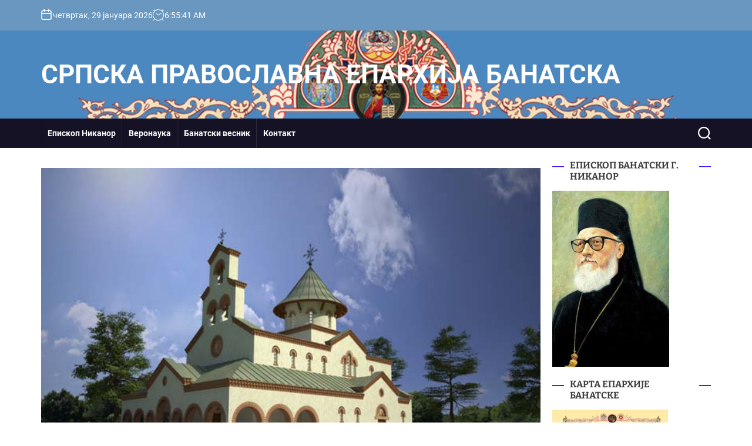

--- FILE ---
content_type: text/html; charset=UTF-8
request_url: https://www.eparhijabanatska.rs/page/5/
body_size: 18301
content:
<!doctype html>
<html lang="sr-RS" >
<head>
    <meta charset="UTF-8">
    <meta name="viewport" content="width=device-width, initial-scale=1">
    <link rel="profile" href="https://gmpg.org/xfn/11">
    
	<!-- This site is optimized with the Yoast SEO plugin v15.4 - https://yoast.com/wordpress/plugins/seo/ -->
	<title>Српска Православна Епархија банатска - Страница 5 од 44 -</title>
	<meta name="robots" content="index, follow, max-snippet:-1, max-image-preview:large, max-video-preview:-1" />
	<link rel="canonical" href="https://www.eparhijabanatska.rs/page/5/" />
	<link rel="prev" href="https://www.eparhijabanatska.rs/page/4/" />
	<link rel="next" href="https://www.eparhijabanatska.rs/page/6/" />
	<meta property="og:locale" content="sr_RS" />
	<meta property="og:type" content="website" />
	<meta property="og:title" content="Српска Православна Епархија банатска - Страница 5 од 44 -" />
	<meta property="og:url" content="https://www.eparhijabanatska.rs/" />
	<meta property="og:site_name" content="Српска Православна Епархија банатска" />
	<meta name="twitter:card" content="summary_large_image" />
	<script type="application/ld+json" class="yoast-schema-graph">{"@context":"https://schema.org","@graph":[{"@type":"WebSite","@id":"https://www.eparhijabanatska.rs/#website","url":"https://www.eparhijabanatska.rs/","name":"\u0421\u0440\u043f\u0441\u043a\u0430 \u041f\u0440\u0430\u0432\u043e\u0441\u043b\u0430\u0432\u043d\u0430 \u0415\u043f\u0430\u0440\u0445\u0438\u0458\u0430 \u0431\u0430\u043d\u0430\u0442\u0441\u043a\u0430","description":"","potentialAction":[{"@type":"SearchAction","target":"https://www.eparhijabanatska.rs/?s={search_term_string}","query-input":"required name=search_term_string"}],"inLanguage":"sr-RS"},{"@type":"CollectionPage","@id":"https://www.eparhijabanatska.rs/page/5/#webpage","url":"https://www.eparhijabanatska.rs/page/5/","name":"\u0421\u0440\u043f\u0441\u043a\u0430 \u041f\u0440\u0430\u0432\u043e\u0441\u043b\u0430\u0432\u043d\u0430 \u0415\u043f\u0430\u0440\u0445\u0438\u0458\u0430 \u0431\u0430\u043d\u0430\u0442\u0441\u043a\u0430 - \u0421\u0442\u0440\u0430\u043d\u0438\u0446\u0430 5 \u043e\u0434 44 -","isPartOf":{"@id":"https://www.eparhijabanatska.rs/#website"},"inLanguage":"sr-RS","potentialAction":[{"@type":"ReadAction","target":["https://www.eparhijabanatska.rs/page/5/"]}]}]}</script>
	<!-- / Yoast SEO plugin. -->


<link rel='dns-prefetch' href='//s.w.org' />
<link rel="alternate" type="application/rss+xml" title="Српска Православна Епархија банатска &raquo; довод" href="https://www.eparhijabanatska.rs/feed/" />
<link rel="alternate" type="application/rss+xml" title="Српска Православна Епархија банатска &raquo; довод коментара" href="https://www.eparhijabanatska.rs/comments/feed/" />
		<script>
			window._wpemojiSettings = {"baseUrl":"https:\/\/s.w.org\/images\/core\/emoji\/13.0.0\/72x72\/","ext":".png","svgUrl":"https:\/\/s.w.org\/images\/core\/emoji\/13.0.0\/svg\/","svgExt":".svg","source":{"concatemoji":"https:\/\/www.eparhijabanatska.rs\/wp-includes\/js\/wp-emoji-release.min.js?ver=5.5.17"}};
			!function(e,a,t){var n,r,o,i=a.createElement("canvas"),p=i.getContext&&i.getContext("2d");function s(e,t){var a=String.fromCharCode;p.clearRect(0,0,i.width,i.height),p.fillText(a.apply(this,e),0,0);e=i.toDataURL();return p.clearRect(0,0,i.width,i.height),p.fillText(a.apply(this,t),0,0),e===i.toDataURL()}function c(e){var t=a.createElement("script");t.src=e,t.defer=t.type="text/javascript",a.getElementsByTagName("head")[0].appendChild(t)}for(o=Array("flag","emoji"),t.supports={everything:!0,everythingExceptFlag:!0},r=0;r<o.length;r++)t.supports[o[r]]=function(e){if(!p||!p.fillText)return!1;switch(p.textBaseline="top",p.font="600 32px Arial",e){case"flag":return s([127987,65039,8205,9895,65039],[127987,65039,8203,9895,65039])?!1:!s([55356,56826,55356,56819],[55356,56826,8203,55356,56819])&&!s([55356,57332,56128,56423,56128,56418,56128,56421,56128,56430,56128,56423,56128,56447],[55356,57332,8203,56128,56423,8203,56128,56418,8203,56128,56421,8203,56128,56430,8203,56128,56423,8203,56128,56447]);case"emoji":return!s([55357,56424,8205,55356,57212],[55357,56424,8203,55356,57212])}return!1}(o[r]),t.supports.everything=t.supports.everything&&t.supports[o[r]],"flag"!==o[r]&&(t.supports.everythingExceptFlag=t.supports.everythingExceptFlag&&t.supports[o[r]]);t.supports.everythingExceptFlag=t.supports.everythingExceptFlag&&!t.supports.flag,t.DOMReady=!1,t.readyCallback=function(){t.DOMReady=!0},t.supports.everything||(n=function(){t.readyCallback()},a.addEventListener?(a.addEventListener("DOMContentLoaded",n,!1),e.addEventListener("load",n,!1)):(e.attachEvent("onload",n),a.attachEvent("onreadystatechange",function(){"complete"===a.readyState&&t.readyCallback()})),(n=t.source||{}).concatemoji?c(n.concatemoji):n.wpemoji&&n.twemoji&&(c(n.twemoji),c(n.wpemoji)))}(window,document,window._wpemojiSettings);
		</script>
		<style>
img.wp-smiley,
img.emoji {
	display: inline !important;
	border: none !important;
	box-shadow: none !important;
	height: 1em !important;
	width: 1em !important;
	margin: 0 .07em !important;
	vertical-align: -0.1em !important;
	background: none !important;
	padding: 0 !important;
}
</style>
	<link rel='stylesheet' id='wp-block-library-css'  href='https://www.eparhijabanatska.rs/wp-includes/css/dist/block-library/style.min.css?ver=5.5.17' media='all' />
<link rel='stylesheet' id='wp-block-library-theme-css'  href='https://www.eparhijabanatska.rs/wp-includes/css/dist/block-library/theme.min.css?ver=5.5.17' media='all' />
<link rel='stylesheet' id='font-awesome-5-css'  href='https://www.eparhijabanatska.rs/wp-content/plugins/themeisle-companion/obfx_modules/gutenberg-blocks/assets/fontawesome/css/all.min.css?ver=2.10.0' media='all' />
<link rel='stylesheet' id='font-awesome-4-shims-css'  href='https://www.eparhijabanatska.rs/wp-content/plugins/themeisle-companion/obfx_modules/gutenberg-blocks/assets/fontawesome/css/v4-shims.min.css?ver=2.10.0' media='all' />
<link rel='stylesheet' id='themeisle-block_styles-css'  href='https://www.eparhijabanatska.rs/wp-content/plugins/themeisle-companion/vendor/codeinwp/gutenberg-blocks/build/style.css?ver=1.5.7' media='all' />
<link rel='stylesheet' id='contact-form-7-css'  href='https://www.eparhijabanatska.rs/wp-content/plugins/contact-form-7/includes/css/styles.css?ver=5.3' media='all' />
<link rel='stylesheet' id='posts-from-category-widget-stylesheet-css'  href='https://www.eparhijabanatska.rs/wp-content/plugins/posts-in-category-widget/style.css?ver=1.2.0' media='all' />
<link rel='stylesheet' id='newsvista-google-fonts-css'  href='https://www.eparhijabanatska.rs/wp-content/fonts/e7c94303576ff7ecc3cbd87496881c42.css?ver=1.0.0' media='all' />
<link rel='stylesheet' id='swiper-style-css'  href='https://www.eparhijabanatska.rs/wp-content/themes/newsvista/assets/css/swiper-bundle.min.css?ver=1.0.0' media='all' />
<link rel='stylesheet' id='newsvista-style-css'  href='https://www.eparhijabanatska.rs/wp-content/themes/newsvista/style.css?ver=1.0.0' media='all' />
<style id='newsvista-style-inline-css'>
                                                #theme-topbar{
        background-color: #6997bf;
        }
                            .site-header{
        background-color: #4a88bf;
        }
                                                                                            .site-footer {
        background-color:  #007af4;
        }
                    
</style>
<link rel='stylesheet' id='featured-widget-css-css'  href='https://www.eparhijabanatska.rs/wp-content/plugins/featured-page-widget/templates/featured-page-widget.css?ver=5.5.17' media='all' />
<script src='https://www.eparhijabanatska.rs/wp-includes/js/jquery/jquery.js?ver=1.12.4-wp' id='jquery-core-js'></script>
<script id='nrci_methods-js-extra'>
var nrci_opts = {"gesture":"Y","drag":"Y","touch":"Y","admin":"Y"};
</script>
<script src='https://www.eparhijabanatska.rs/wp-content/plugins/no-right-click-images-plugin/no-right-click-images.js' id='nrci_methods-js'></script>
<link rel="https://api.w.org/" href="https://www.eparhijabanatska.rs/wp-json/" /><link rel="EditURI" type="application/rsd+xml" title="RSD" href="https://www.eparhijabanatska.rs/xmlrpc.php?rsd" />
<link rel="wlwmanifest" type="application/wlwmanifest+xml" href="https://www.eparhijabanatska.rs/wp-includes/wlwmanifest.xml" /> 
<meta name="generator" content="WordPress 5.5.17" />
<!--  --><!-- <meta name="NextGEN" version="3.4.7" /> -->
    <script type="text/javascript">
        let storageKey = 'theme-preference';

        let getColorPreference = function () {
            if (localStorage.getItem(storageKey))
                return localStorage.getItem(storageKey)
            else
                return window.matchMedia('(prefers-color-scheme: dark)').matches
                    ? 'dark'
                    : 'light'
        }

        let theme = {
            value: getColorPreference()
        };

        let setPreference = function () {
            localStorage.setItem(storageKey, theme.value);
            reflectPreference();
        }

        let reflectPreference = function () {
            document.firstElementChild.setAttribute("data-theme", theme.value);
            document.querySelector("#theme-toggle-mode-button")?.setAttribute("aria-label", theme.value);
        }

        // set early so no page flashes / CSS is made aware
        reflectPreference();

        window.addEventListener('load', function () {
            reflectPreference();
            let toggleBtn = document.querySelector("#theme-toggle-mode-button");
            if (toggleBtn) {
                toggleBtn.addEventListener("click", function () {
                    theme.value = theme.value === 'light' ? 'dark' : 'light';
                    setPreference();
                });
            }
        });

        // sync with system changes
        window
            .matchMedia('(prefers-color-scheme: dark)')
            .addEventListener('change', ({matches: isDark}) => {
                theme.value = isDark ? 'dark' : 'light';
                setPreference();
            });
    </script>
    <!-- Vipers Video Quicktags v6.6.0 | http://www.viper007bond.com/wordpress-plugins/vipers-video-quicktags/ -->
<style type="text/css">
.vvqbox { display: block; max-width: 100%; visibility: visible !important; margin: 10px auto; } .vvqbox img { max-width: 100%; height: 100%; } .vvqbox object { max-width: 100%; } 
</style>
<script type="text/javascript">
// <![CDATA[
	var vvqflashvars = {};
	var vvqparams = { wmode: "opaque", allowfullscreen: "true", allowscriptaccess: "always" };
	var vvqattributes = {};
	var vvqexpressinstall = "https://www.eparhijabanatska.rs/wp-content/plugins/vipers-video-quicktags/resources/expressinstall.swf";
// ]]>
</script>
<link rel="icon" href="https://www.eparhijabanatska.rs/wp-content/uploads/2014/02/Eparhija-banatska-grb1.png" sizes="32x32" />
<link rel="icon" href="https://www.eparhijabanatska.rs/wp-content/uploads/2014/02/Eparhija-banatska-grb1.png" sizes="192x192" />
<link rel="apple-touch-icon" href="https://www.eparhijabanatska.rs/wp-content/uploads/2014/02/Eparhija-banatska-grb1.png" />
<meta name="msapplication-TileImage" content="https://www.eparhijabanatska.rs/wp-content/uploads/2014/02/Eparhija-banatska-grb1.png" />
</head>
<body data-rsssl=1 class="home blog paged wp-embed-responsive paged-5 hfeed newsvista-light-mode has-sidebar right-sidebar">
<div id="page" class="site">
    <div class="site-content-area">
        <div id="theme-preloader-initialize" class="theme-preloader">
        <div class="theme-preloader-spinner theme-preloader-spinner-1">
            <div class="theme-preloader-throbber"></div>
        </div>
    </div>
            <div id="newsvista-progress-bar" class="theme-progress-bar bottom"></div>    <a class="skip-link screen-reader-text" href="#primary">Skip to content</a>
        
<div id="theme-topbar" class="site-topbar theme-site-topbar ">
    <div class="wrapper">
        <div class="site-topbar-wrapper">

            <div class="site-topbar-item site-topbar-left">
                                    <div class="site-topbar-component header-component-date">
                        <div class="header-component-icon">
                            <svg class="svg-icon" aria-hidden="true" role="img" focusable="false" xmlns="http://www.w3.org/2000/svg" width="20" height="20" viewBox="0 0 20 20"><path fill="currentColor" d="M4.60069444,4.09375 L3.25,4.09375 C2.47334957,4.09375 1.84375,4.72334957 1.84375,5.5 L1.84375,7.26736111 L16.15625,7.26736111 L16.15625,5.5 C16.15625,4.72334957 15.5266504,4.09375 14.75,4.09375 L13.3993056,4.09375 L13.3993056,4.55555556 C13.3993056,5.02154581 13.0215458,5.39930556 12.5555556,5.39930556 C12.0895653,5.39930556 11.7118056,5.02154581 11.7118056,4.55555556 L11.7118056,4.09375 L6.28819444,4.09375 L6.28819444,4.55555556 C6.28819444,5.02154581 5.9104347,5.39930556 5.44444444,5.39930556 C4.97845419,5.39930556 4.60069444,5.02154581 4.60069444,4.55555556 L4.60069444,4.09375 Z M6.28819444,2.40625 L11.7118056,2.40625 L11.7118056,1 C11.7118056,0.534009742 12.0895653,0.15625 12.5555556,0.15625 C13.0215458,0.15625 13.3993056,0.534009742 13.3993056,1 L13.3993056,2.40625 L14.75,2.40625 C16.4586309,2.40625 17.84375,3.79136906 17.84375,5.5 L17.84375,15.875 C17.84375,17.5836309 16.4586309,18.96875 14.75,18.96875 L3.25,18.96875 C1.54136906,18.96875 0.15625,17.5836309 0.15625,15.875 L0.15625,5.5 C0.15625,3.79136906 1.54136906,2.40625 3.25,2.40625 L4.60069444,2.40625 L4.60069444,1 C4.60069444,0.534009742 4.97845419,0.15625 5.44444444,0.15625 C5.9104347,0.15625 6.28819444,0.534009742 6.28819444,1 L6.28819444,2.40625 Z M1.84375,8.95486111 L1.84375,15.875 C1.84375,16.6516504 2.47334957,17.28125 3.25,17.28125 L14.75,17.28125 C15.5266504,17.28125 16.15625,16.6516504 16.15625,15.875 L16.15625,8.95486111 L1.84375,8.95486111 Z" /></svg>                        </div>
                        <div class="theme-display-date">
                            четвртак, 29 јануара 2026                        </div>
                    </div>
                                                    <div class="site-topbar-component header-component-time">
                        <div class="header-component-icon">
                            <svg class="svg-icon" aria-hidden="true" role="img" focusable="false" xmlns="http://www.w3.org/2000/svg" width="20" height="20" viewBox="0 0 20 20"><path fill="currentColor" d="M16.32 17.113c1.729-1.782 2.68-4.124 2.68-6.613 0-2.37-0.862-4.608-2.438-6.355l0.688-0.688 0.647 0.646c0.098 0.098 0.226 0.146 0.353 0.146s0.256-0.049 0.353-0.146c0.195-0.195 0.195-0.512 0-0.707l-2-2c-0.195-0.195-0.512-0.195-0.707 0s-0.195 0.512 0 0.707l0.647 0.646-0.688 0.688c-1.747-1.576-3.985-2.438-6.355-2.438s-4.608 0.862-6.355 2.438l-0.688-0.688 0.646-0.646c0.195-0.195 0.195-0.512 0-0.707s-0.512-0.195-0.707 0l-2 2c-0.195 0.195-0.195 0.512 0 0.707 0.098 0.098 0.226 0.146 0.354 0.146s0.256-0.049 0.354-0.146l0.646-0.646 0.688 0.688c-1.576 1.747-2.438 3.985-2.438 6.355 0 2.489 0.951 4.831 2.68 6.613l-2.034 2.034c-0.195 0.195-0.195 0.512 0 0.707 0.098 0.098 0.226 0.147 0.354 0.147s0.256-0.049 0.354-0.147l2.060-2.059c1.705 1.428 3.836 2.206 6.087 2.206s4.382-0.778 6.087-2.206l2.059 2.059c0.098 0.098 0.226 0.147 0.354 0.147s0.256-0.049 0.353-0.147c0.195-0.195 0.195-0.512 0-0.707l-2.034-2.034zM1 10.5c0-4.687 3.813-8.5 8.5-8.5s8.5 3.813 8.5 8.5c0 4.687-3.813 8.5-8.5 8.5s-8.5-3.813-8.5-8.5z"></path><path fill="currentColor" d="M15.129 7.25c-0.138-0.239-0.444-0.321-0.683-0.183l-4.92 2.841-3.835-2.685c-0.226-0.158-0.538-0.103-0.696 0.123s-0.103 0.538 0.123 0.696l4.096 2.868c0.001 0.001 0.002 0.001 0.002 0.002 0.009 0.006 0.018 0.012 0.027 0.017 0.002 0.001 0.004 0.003 0.006 0.004 0.009 0.005 0.018 0.010 0.027 0.015 0.002 0.001 0.004 0.002 0.006 0.003 0.010 0.005 0.020 0.009 0.031 0.014 0.006 0.003 0.013 0.005 0.019 0.007 0.004 0.001 0.008 0.003 0.013 0.005 0.007 0.002 0.014 0.004 0.021 0.006 0.004 0.001 0.008 0.002 0.012 0.003 0.007 0.002 0.014 0.003 0.022 0.005 0.004 0.001 0.008 0.002 0.012 0.002 0.007 0.001 0.014 0.002 0.021 0.003 0.005 0.001 0.010 0.001 0.015 0.002 0.006 0.001 0.012 0.001 0.018 0.002 0.009 0.001 0.018 0.001 0.027 0.001 0.002 0 0.004 0 0.006 0 0 0 0-0 0-0s0 0 0.001 0c0.019 0 0.037-0.001 0.056-0.003 0.001-0 0.002-0 0.003-0 0.018-0.002 0.036-0.005 0.054-0.010 0.002-0 0.003-0.001 0.005-0.001 0.017-0.004 0.034-0.009 0.050-0.015 0.003-0.001 0.006-0.002 0.008-0.003 0.016-0.006 0.031-0.012 0.046-0.020 0.004-0.002 0.007-0.004 0.011-0.006 0.005-0.003 0.011-0.005 0.016-0.008l5.196-3c0.239-0.138 0.321-0.444 0.183-0.683z"></path></svg>                        </div>
                        <div class="theme-display-clock"></div>
                    </div>
                            </div>

            <div class="site-topbar-item site-topbar-right">
                            </div>

        </div>
    </div>
</div>
<header id="masthead" class="site-header theme-site-header header-has-height-small data-bg "  data-background="https://www.eparhijabanatska.rs/wp-content/uploads/2023/10/cropped-logo-2023-1.png" >
    <div class="masthead-mid-navigation">
    <div class="wrapper">
        <div class="site-header-wrapper">
            <div class="site-header-left">
                <div class="masthead-middle-panel">
                    <div class="site-branding">
                <h1 class="site-title">
            <a href="https://www.eparhijabanatska.rs/">Српска Православна Епархија банатска</a>
        </h1>
        </div><!-- .site-branding -->                </div>
            </div>
                    </div>
    </div>
</div>

<div class="masthead-main-navigation ">
    <div class="wrapper">
        <div class="site-header-wrapper">

            
            <div class="site-header-left">
                <div id="site-navigation" class="main-navigation theme-primary-menu">
                                            <nav class="primary-menu-wrapper" aria-label="Primary">
                            <ul class="primary-menu reset-list-style">
                                <li id="menu-item-17064" class="menu-item menu-item-type-post_type menu-item-object-page menu-item-17064"><a href="https://www.eparhijabanatska.rs/episkop-nikanor/">Епископ  Никанор</a></li>
<li id="menu-item-17066" class="menu-item menu-item-type-post_type menu-item-object-page menu-item-17066"><a href="https://www.eparhijabanatska.rs/veronauka-2/">Веронаука</a></li>
<li id="menu-item-17545" class="menu-item menu-item-type-post_type menu-item-object-page menu-item-17545"><a href="https://www.eparhijabanatska.rs/banatski-vesnik/">Банатски весник</a></li>
<li id="menu-item-17065" class="menu-item menu-item-type-post_type menu-item-object-page menu-item-17065"><a href="https://www.eparhijabanatska.rs/kontakt/">Контакт</a></li>
                            </ul>
                        </nav><!-- .primary-menu-wrapper -->
                                        </div><!-- .main-navigation -->
            </div>

            <div class="site-header-right">
                
                
                <button id="theme-toggle-offcanvas-button" class="hide-on-desktop theme-button theme-button-transparent theme-button-offcanvas" aria-expanded="false" aria-controls="theme-offcanvas-navigation">
                    <span class="screen-reader-text">Menu</span>
                    <span class="toggle-icon"><svg class="svg-icon" aria-hidden="true" role="img" focusable="false" xmlns="http://www.w3.org/2000/svg" width="20" height="20" viewBox="0 0 20 20"><path fill="currentColor" d="M1 3v2h18V3zm0 8h18V9H1zm0 6h18v-2H1z" /></svg></span>
                </button>

                
                                    <button id="theme-toggle-search-button" class="theme-button theme-button-transparent theme-button-search" aria-expanded="false" aria-controls="theme-header-search">
                        <span class="screen-reader-text">Search</span>
                        <svg class="svg-icon" aria-hidden="true" role="img" focusable="false" xmlns="http://www.w3.org/2000/svg" width="23" height="23" viewBox="0 0 23 23"><path fill="currentColor" d="M38.710696,48.0601792 L43,52.3494831 L41.3494831,54 L37.0601792,49.710696 C35.2632422,51.1481185 32.9839107,52.0076499 30.5038249,52.0076499 C24.7027226,52.0076499 20,47.3049272 20,41.5038249 C20,35.7027226 24.7027226,31 30.5038249,31 C36.3049272,31 41.0076499,35.7027226 41.0076499,41.5038249 C41.0076499,43.9839107 40.1481185,46.2632422 38.710696,48.0601792 Z M36.3875844,47.1716785 C37.8030221,45.7026647 38.6734666,43.7048964 38.6734666,41.5038249 C38.6734666,36.9918565 35.0157934,33.3341833 30.5038249,33.3341833 C25.9918565,33.3341833 22.3341833,36.9918565 22.3341833,41.5038249 C22.3341833,46.0157934 25.9918565,49.6734666 30.5038249,49.6734666 C32.7048964,49.6734666 34.7026647,48.8030221 36.1716785,47.3875844 C36.2023931,47.347638 36.2360451,47.3092237 36.2726343,47.2726343 C36.3092237,47.2360451 36.347638,47.2023931 36.3875844,47.1716785 Z" transform="translate(-20 -31)" /></svg>                    </button>
                
            </div>
        </div>
    </div>

</div></header><!-- #masthead -->




<div class="theme-offcanvas-panel theme-offcanvas-panel-menu">
    <div class="theme-offcanvas-header">
        <button id="theme-offcanvas-close" class="theme-button theme-button-transparent" aria-expanded="false">
            <span class="screen-reader-text">Close</span>
            <svg class="svg-icon" aria-hidden="true" role="img" focusable="false" xmlns="http://www.w3.org/2000/svg" width="24" height="24" viewBox="0 0 24 24"><path fill="currentColor" d="M18.717 6.697l-1.414-1.414-5.303 5.303-5.303-5.303-1.414 1.414 5.303 5.303-5.303 5.303 1.414 1.414 5.303-5.303 5.303 5.303 1.414-1.414-5.303-5.303z" /></svg>        </button><!-- .nav-toggle -->
    </div>

    <div class="theme-offcanvas-content">
        <nav aria-label="Mobile" role="navigation">
            <ul id="theme-offcanvas-navigation" class="theme-offcanvas-menu reset-list-style">
                
                    <li class="menu-item menu-item-type-post_type menu-item-object-page menu-item-17064"><div class="ancestor-wrapper"><a href="https://www.eparhijabanatska.rs/episkop-nikanor/">Епископ  Никанор</a></div><!-- .ancestor-wrapper --></li>
<li class="menu-item menu-item-type-post_type menu-item-object-page menu-item-17066"><div class="ancestor-wrapper"><a href="https://www.eparhijabanatska.rs/veronauka-2/">Веронаука</a></div><!-- .ancestor-wrapper --></li>
<li class="menu-item menu-item-type-post_type menu-item-object-page menu-item-17545"><div class="ancestor-wrapper"><a href="https://www.eparhijabanatska.rs/banatski-vesnik/">Банатски весник</a></div><!-- .ancestor-wrapper --></li>
<li class="menu-item menu-item-type-post_type menu-item-object-page menu-item-17065"><div class="ancestor-wrapper"><a href="https://www.eparhijabanatska.rs/kontakt/">Контакт</a></div><!-- .ancestor-wrapper --></li>

                    
            </ul><!-- .theme-offcanvas-navigation -->
        </nav>
    </div>
</div> <!-- theme-offcanvas-panel-menu -->

<div class="theme-search-panel">
    <div class="wrapper">
        <div id="theme-header-search" class="search-panel-wrapper">
            <form role="search" aria-label="Search for:" method="get" class="search-form" action="https://www.eparhijabanatska.rs/">
				<label>
					<span class="screen-reader-text">Претрага за:</span>
					<input type="search" class="search-field" placeholder="Претрага &hellip;" value="" name="s" />
				</label>
				<input type="submit" class="search-submit" value="Претражи" />
			</form>            <button id="newsvista-search-canvas-close" class="theme-button theme-button-transparent search-close">
                <span class="screen-reader-text">
                    Close search                </span>
                <svg class="svg-icon" aria-hidden="true" role="img" focusable="false" xmlns="http://www.w3.org/2000/svg" width="24" height="24" viewBox="0 0 24 24"><path fill="currentColor" d="M18.717 6.697l-1.414-1.414-5.303 5.303-5.303-5.303-1.414 1.414 5.303 5.303-5.303 5.303 1.414 1.414 5.303-5.303 5.303 5.303 1.414-1.414-5.303-5.303z" /></svg>            </button><!-- .search-toggle -->

        </div>
    </div>
</div> <!-- theme-search-panel -->

    
        <main id="site-content" role="main">
        <div class="wrapper">
            <div id="primary" class="content-area theme-sticky-component">

                <div class="newsvista-article-wrapper newsvista-archive_style_1"><article id="post-16915" class="post-16915 post type-post status-publish format-standard has-post-thumbnail hentry category-novosti">

    <div class="article-block-wrapper">
        
            <div class="entry-image">
        <figure class="featured-media">
            <a href="https://www.eparhijabanatska.rs/izgradnja-hrama-u-pancevu-na-strelistu/">
                <img width="630" height="394" src="https://www.eparhijabanatska.rs/wp-content/uploads/2023/07/04-Strelishte-vk0050.jpg" class="attachment-full size-full wp-post-image" alt="" loading="lazy" srcset="https://www.eparhijabanatska.rs/wp-content/uploads/2023/07/04-Strelishte-vk0050.jpg 630w, https://www.eparhijabanatska.rs/wp-content/uploads/2023/07/04-Strelishte-vk0050-300x188.jpg 300w, https://www.eparhijabanatska.rs/wp-content/uploads/2023/07/04-Strelishte-vk0050-200x125.jpg 200w" sizes="(max-width: 630px) 100vw, 630px" />            </a>

                                </figure><!-- .featured-media -->
            </div><!-- .entry-image -->


        <header class="entry-header">

                            <div class="entry-meta newsvista-meta newsvista-entry-categories">
                    <a href="https://www.eparhijabanatska.rs/category/novosti/" rel="category tag">Новости</a>                </div>
            
            <h2 class="entry-title entry-title-big"><a href="https://www.eparhijabanatska.rs/izgradnja-hrama-u-pancevu-na-strelistu/">Изградња храма у Панчеву на Стрелишту</a></h2>
                            <div class="entry-meta">
                            <ul class="newsvista-entry-meta reset-list-style">
                            <li class="newsvista-meta post-date">

                        <svg class="svg-icon" aria-hidden="true" role="img" focusable="false" xmlns="http://www.w3.org/2000/svg" width="20" height="20" viewBox="0 0 20 20"><path fill="currentColor" d="M4.60069444,4.09375 L3.25,4.09375 C2.47334957,4.09375 1.84375,4.72334957 1.84375,5.5 L1.84375,7.26736111 L16.15625,7.26736111 L16.15625,5.5 C16.15625,4.72334957 15.5266504,4.09375 14.75,4.09375 L13.3993056,4.09375 L13.3993056,4.55555556 C13.3993056,5.02154581 13.0215458,5.39930556 12.5555556,5.39930556 C12.0895653,5.39930556 11.7118056,5.02154581 11.7118056,4.55555556 L11.7118056,4.09375 L6.28819444,4.09375 L6.28819444,4.55555556 C6.28819444,5.02154581 5.9104347,5.39930556 5.44444444,5.39930556 C4.97845419,5.39930556 4.60069444,5.02154581 4.60069444,4.55555556 L4.60069444,4.09375 Z M6.28819444,2.40625 L11.7118056,2.40625 L11.7118056,1 C11.7118056,0.534009742 12.0895653,0.15625 12.5555556,0.15625 C13.0215458,0.15625 13.3993056,0.534009742 13.3993056,1 L13.3993056,2.40625 L14.75,2.40625 C16.4586309,2.40625 17.84375,3.79136906 17.84375,5.5 L17.84375,15.875 C17.84375,17.5836309 16.4586309,18.96875 14.75,18.96875 L3.25,18.96875 C1.54136906,18.96875 0.15625,17.5836309 0.15625,15.875 L0.15625,5.5 C0.15625,3.79136906 1.54136906,2.40625 3.25,2.40625 L4.60069444,2.40625 L4.60069444,1 C4.60069444,0.534009742 4.97845419,0.15625 5.44444444,0.15625 C5.9104347,0.15625 6.28819444,0.534009742 6.28819444,1 L6.28819444,2.40625 Z M1.84375,8.95486111 L1.84375,15.875 C1.84375,16.6516504 2.47334957,17.28125 3.25,17.28125 L14.75,17.28125 C15.5266504,17.28125 16.15625,16.6516504 16.15625,15.875 L16.15625,8.95486111 L1.84375,8.95486111 Z" /></svg>
                        19. јула 2023.
                </li>
                
        </ul>
                        </div><!-- .entry-meta -->
            
        </header><!-- .entry-header -->

        <div class="entry-summary">
            Са благословом Његовог Преосвештенства Епископа банатског Г. Никанора, уз подршку локалне самоуправе и прилозима парохијана Стрелишта, као и многих пријатеља и верника из Панчева и<a href="https://www.eparhijabanatska.rs/izgradnja-hrama-u-pancevu-na-strelistu/" class="read-more-link">[више...]</a>        </div><!-- .entry-content -->

                    <footer class="entry-meta entry-meta-footer">
                            </footer>
                
    </div><!-- .article-block-wrapper -->

</article><!-- #post-16915 --><article id="post-16910" class="post-16910 post type-post status-publish format-standard has-post-thumbnail hentry category-novosti">

    <div class="article-block-wrapper">
        
            <div class="entry-image">
        <figure class="featured-media">
            <a href="https://www.eparhijabanatska.rs/svecana-arhijerejska-liturgija-i-osvecenje-zvona-za-hram-svetog-oca-nikolaja-u-keverisu/">
                <img width="630" height="473" src="https://www.eparhijabanatska.rs/wp-content/uploads/2023/07/P1050633naslovna-e1688215859548.jpg" class="attachment-full size-full wp-post-image" alt="" loading="lazy" />            </a>

                                </figure><!-- .featured-media -->
            </div><!-- .entry-image -->


        <header class="entry-header">

                            <div class="entry-meta newsvista-meta newsvista-entry-categories">
                    <a href="https://www.eparhijabanatska.rs/category/novosti/" rel="category tag">Новости</a>                </div>
            
            <h2 class="entry-title entry-title-big"><a href="https://www.eparhijabanatska.rs/svecana-arhijerejska-liturgija-i-osvecenje-zvona-za-hram-svetog-oca-nikolaja-u-keverisu/">СВЕЧАНА АРХИЈЕРЕЈСКА ЛИТУРГИЈА И ОСВЕЋЕЊЕ ЗВОНА ЗА ХРАМ СВЕТОГ ОЦА НИКОЛАЈА У КЕВЕРИШУ</a></h2>
                            <div class="entry-meta">
                            <ul class="newsvista-entry-meta reset-list-style">
                            <li class="newsvista-meta post-date">

                        <svg class="svg-icon" aria-hidden="true" role="img" focusable="false" xmlns="http://www.w3.org/2000/svg" width="20" height="20" viewBox="0 0 20 20"><path fill="currentColor" d="M4.60069444,4.09375 L3.25,4.09375 C2.47334957,4.09375 1.84375,4.72334957 1.84375,5.5 L1.84375,7.26736111 L16.15625,7.26736111 L16.15625,5.5 C16.15625,4.72334957 15.5266504,4.09375 14.75,4.09375 L13.3993056,4.09375 L13.3993056,4.55555556 C13.3993056,5.02154581 13.0215458,5.39930556 12.5555556,5.39930556 C12.0895653,5.39930556 11.7118056,5.02154581 11.7118056,4.55555556 L11.7118056,4.09375 L6.28819444,4.09375 L6.28819444,4.55555556 C6.28819444,5.02154581 5.9104347,5.39930556 5.44444444,5.39930556 C4.97845419,5.39930556 4.60069444,5.02154581 4.60069444,4.55555556 L4.60069444,4.09375 Z M6.28819444,2.40625 L11.7118056,2.40625 L11.7118056,1 C11.7118056,0.534009742 12.0895653,0.15625 12.5555556,0.15625 C13.0215458,0.15625 13.3993056,0.534009742 13.3993056,1 L13.3993056,2.40625 L14.75,2.40625 C16.4586309,2.40625 17.84375,3.79136906 17.84375,5.5 L17.84375,15.875 C17.84375,17.5836309 16.4586309,18.96875 14.75,18.96875 L3.25,18.96875 C1.54136906,18.96875 0.15625,17.5836309 0.15625,15.875 L0.15625,5.5 C0.15625,3.79136906 1.54136906,2.40625 3.25,2.40625 L4.60069444,2.40625 L4.60069444,1 C4.60069444,0.534009742 4.97845419,0.15625 5.44444444,0.15625 C5.9104347,0.15625 6.28819444,0.534009742 6.28819444,1 L6.28819444,2.40625 Z M1.84375,8.95486111 L1.84375,15.875 C1.84375,16.6516504 2.47334957,17.28125 3.25,17.28125 L14.75,17.28125 C15.5266504,17.28125 16.15625,16.6516504 16.15625,15.875 L16.15625,8.95486111 L1.84375,8.95486111 Z" /></svg>
                        1. јула 2023.
                </li>
                
        </ul>
                        </div><!-- .entry-meta -->
            
        </header><!-- .entry-header -->

        <div class="entry-summary">
            У 4. суботу по духовима, а на дан када се сећамо Светог Мученика Леонтија, Његово Преосвештенство, Епископ банатски г. Никанор, одслужио је Свету Архијерејску Литургију<a href="https://www.eparhijabanatska.rs/svecana-arhijerejska-liturgija-i-osvecenje-zvona-za-hram-svetog-oca-nikolaja-u-keverisu/" class="read-more-link">[више...]</a>        </div><!-- .entry-content -->

                    <footer class="entry-meta entry-meta-footer">
                            </footer>
                
    </div><!-- .article-block-wrapper -->

</article><!-- #post-16910 --><article id="post-16885" class="post-16885 post type-post status-publish format-standard has-post-thumbnail hentry category-novosti">

    <div class="article-block-wrapper">
        
            <div class="entry-image">
        <figure class="featured-media">
            <a href="https://www.eparhijabanatska.rs/slava-hrama-svetog-oca-nikolaja-mirlikijskog-u-novom-beceju/">
                <img width="630" height="840" src="https://www.eparhijabanatska.rs/wp-content/uploads/2023/05/349095941_214754401369736_7056850441319458119_n-e1685131641255.jpg" class="attachment-full size-full wp-post-image" alt="" loading="lazy" />            </a>

                                </figure><!-- .featured-media -->
            </div><!-- .entry-image -->


        <header class="entry-header">

                            <div class="entry-meta newsvista-meta newsvista-entry-categories">
                    <a href="https://www.eparhijabanatska.rs/category/novosti/" rel="category tag">Новости</a>                </div>
            
            <h2 class="entry-title entry-title-big"><a href="https://www.eparhijabanatska.rs/slava-hrama-svetog-oca-nikolaja-mirlikijskog-u-novom-beceju/">Слава храма Светог оца Николаја Мирликијског у Новом Бечеју</a></h2>
                            <div class="entry-meta">
                            <ul class="newsvista-entry-meta reset-list-style">
                            <li class="newsvista-meta post-date">

                        <svg class="svg-icon" aria-hidden="true" role="img" focusable="false" xmlns="http://www.w3.org/2000/svg" width="20" height="20" viewBox="0 0 20 20"><path fill="currentColor" d="M4.60069444,4.09375 L3.25,4.09375 C2.47334957,4.09375 1.84375,4.72334957 1.84375,5.5 L1.84375,7.26736111 L16.15625,7.26736111 L16.15625,5.5 C16.15625,4.72334957 15.5266504,4.09375 14.75,4.09375 L13.3993056,4.09375 L13.3993056,4.55555556 C13.3993056,5.02154581 13.0215458,5.39930556 12.5555556,5.39930556 C12.0895653,5.39930556 11.7118056,5.02154581 11.7118056,4.55555556 L11.7118056,4.09375 L6.28819444,4.09375 L6.28819444,4.55555556 C6.28819444,5.02154581 5.9104347,5.39930556 5.44444444,5.39930556 C4.97845419,5.39930556 4.60069444,5.02154581 4.60069444,4.55555556 L4.60069444,4.09375 Z M6.28819444,2.40625 L11.7118056,2.40625 L11.7118056,1 C11.7118056,0.534009742 12.0895653,0.15625 12.5555556,0.15625 C13.0215458,0.15625 13.3993056,0.534009742 13.3993056,1 L13.3993056,2.40625 L14.75,2.40625 C16.4586309,2.40625 17.84375,3.79136906 17.84375,5.5 L17.84375,15.875 C17.84375,17.5836309 16.4586309,18.96875 14.75,18.96875 L3.25,18.96875 C1.54136906,18.96875 0.15625,17.5836309 0.15625,15.875 L0.15625,5.5 C0.15625,3.79136906 1.54136906,2.40625 3.25,2.40625 L4.60069444,2.40625 L4.60069444,1 C4.60069444,0.534009742 4.97845419,0.15625 5.44444444,0.15625 C5.9104347,0.15625 6.28819444,0.534009742 6.28819444,1 L6.28819444,2.40625 Z M1.84375,8.95486111 L1.84375,15.875 C1.84375,16.6516504 2.47334957,17.28125 3.25,17.28125 L14.75,17.28125 C15.5266504,17.28125 16.15625,16.6516504 16.15625,15.875 L16.15625,8.95486111 L1.84375,8.95486111 Z" /></svg>
                        26. маја 2023.
                </li>
                
        </ul>
                        </div><!-- .entry-meta -->
            
        </header><!-- .entry-header -->

        <div class="entry-summary">
            У понедељак, 22. маја 2023. године, када наша Света Православна Црква слави Пренос моштију Светога оца Николаја Мирликијског чудотворца. Литургијским сабрањем прослављена је храмовна слава<a href="https://www.eparhijabanatska.rs/slava-hrama-svetog-oca-nikolaja-mirlikijskog-u-novom-beceju/" class="read-more-link">[више...]</a>        </div><!-- .entry-content -->

                    <footer class="entry-meta entry-meta-footer">
                            </footer>
                
    </div><!-- .article-block-wrapper -->

</article><!-- #post-16885 --><article id="post-16863" class="post-16863 post type-post status-publish format-standard has-post-thumbnail hentry category-novosti">

    <div class="article-block-wrapper">
        
            <div class="entry-image">
        <figure class="featured-media">
            <a href="https://www.eparhijabanatska.rs/konstantinovi-dani-na-kudeljarcu-u-pancevu/">
                <img width="630" height="1119" src="https://www.eparhijabanatska.rs/wp-content/uploads/2023/05/IMG-d0de7c8d326a57cd748b8697a5c6c66e-V-e1684934179239.jpg" class="attachment-full size-full wp-post-image" alt="" loading="lazy" />            </a>

                                </figure><!-- .featured-media -->
            </div><!-- .entry-image -->


        <header class="entry-header">

                            <div class="entry-meta newsvista-meta newsvista-entry-categories">
                    <a href="https://www.eparhijabanatska.rs/category/novosti/" rel="category tag">Новости</a>                </div>
            
            <h2 class="entry-title entry-title-big"><a href="https://www.eparhijabanatska.rs/konstantinovi-dani-na-kudeljarcu-u-pancevu/">Константинови дани на Кудељарцу у Панчеву</a></h2>
                            <div class="entry-meta">
                            <ul class="newsvista-entry-meta reset-list-style">
                            <li class="newsvista-meta post-date">

                        <svg class="svg-icon" aria-hidden="true" role="img" focusable="false" xmlns="http://www.w3.org/2000/svg" width="20" height="20" viewBox="0 0 20 20"><path fill="currentColor" d="M4.60069444,4.09375 L3.25,4.09375 C2.47334957,4.09375 1.84375,4.72334957 1.84375,5.5 L1.84375,7.26736111 L16.15625,7.26736111 L16.15625,5.5 C16.15625,4.72334957 15.5266504,4.09375 14.75,4.09375 L13.3993056,4.09375 L13.3993056,4.55555556 C13.3993056,5.02154581 13.0215458,5.39930556 12.5555556,5.39930556 C12.0895653,5.39930556 11.7118056,5.02154581 11.7118056,4.55555556 L11.7118056,4.09375 L6.28819444,4.09375 L6.28819444,4.55555556 C6.28819444,5.02154581 5.9104347,5.39930556 5.44444444,5.39930556 C4.97845419,5.39930556 4.60069444,5.02154581 4.60069444,4.55555556 L4.60069444,4.09375 Z M6.28819444,2.40625 L11.7118056,2.40625 L11.7118056,1 C11.7118056,0.534009742 12.0895653,0.15625 12.5555556,0.15625 C13.0215458,0.15625 13.3993056,0.534009742 13.3993056,1 L13.3993056,2.40625 L14.75,2.40625 C16.4586309,2.40625 17.84375,3.79136906 17.84375,5.5 L17.84375,15.875 C17.84375,17.5836309 16.4586309,18.96875 14.75,18.96875 L3.25,18.96875 C1.54136906,18.96875 0.15625,17.5836309 0.15625,15.875 L0.15625,5.5 C0.15625,3.79136906 1.54136906,2.40625 3.25,2.40625 L4.60069444,2.40625 L4.60069444,1 C4.60069444,0.534009742 4.97845419,0.15625 5.44444444,0.15625 C5.9104347,0.15625 6.28819444,0.534009742 6.28819444,1 L6.28819444,2.40625 Z M1.84375,8.95486111 L1.84375,15.875 C1.84375,16.6516504 2.47334957,17.28125 3.25,17.28125 L14.75,17.28125 C15.5266504,17.28125 16.15625,16.6516504 16.15625,15.875 L16.15625,8.95486111 L1.84375,8.95486111 Z" /></svg>
                        24. маја 2023.
                </li>
                
        </ul>
                        </div><!-- .entry-meta -->
            
        </header><!-- .entry-header -->

        <div class="entry-summary">
                    </div><!-- .entry-content -->

                    <footer class="entry-meta entry-meta-footer">
                            </footer>
                
    </div><!-- .article-block-wrapper -->

</article><!-- #post-16863 --><article id="post-16856" class="post-16856 post type-post status-publish format-standard has-post-thumbnail hentry category-novosti">

    <div class="article-block-wrapper">
        
            <div class="entry-image">
        <figure class="featured-media">
            <a href="https://www.eparhijabanatska.rs/strucna-ekskurzija-akademije-spc-vrsac-manastir-mesic/">
                <img width="630" height="473" src="https://www.eparhijabanatska.rs/wp-content/uploads/2023/05/IMG-a3983000551ba7b329d7097d3a442564-V-1-1-e1684175314881.jpg" class="attachment-full size-full wp-post-image" alt="" loading="lazy" />            </a>

                                </figure><!-- .featured-media -->
            </div><!-- .entry-image -->


        <header class="entry-header">

                            <div class="entry-meta newsvista-meta newsvista-entry-categories">
                    <a href="https://www.eparhijabanatska.rs/category/novosti/" rel="category tag">Новости</a>                </div>
            
            <h2 class="entry-title entry-title-big"><a href="https://www.eparhijabanatska.rs/strucna-ekskurzija-akademije-spc-vrsac-manastir-mesic/">Стручна екскурзија Академије СПЦ: Вршац-манастир Месић</a></h2>
                            <div class="entry-meta">
                            <ul class="newsvista-entry-meta reset-list-style">
                            <li class="newsvista-meta post-date">

                        <svg class="svg-icon" aria-hidden="true" role="img" focusable="false" xmlns="http://www.w3.org/2000/svg" width="20" height="20" viewBox="0 0 20 20"><path fill="currentColor" d="M4.60069444,4.09375 L3.25,4.09375 C2.47334957,4.09375 1.84375,4.72334957 1.84375,5.5 L1.84375,7.26736111 L16.15625,7.26736111 L16.15625,5.5 C16.15625,4.72334957 15.5266504,4.09375 14.75,4.09375 L13.3993056,4.09375 L13.3993056,4.55555556 C13.3993056,5.02154581 13.0215458,5.39930556 12.5555556,5.39930556 C12.0895653,5.39930556 11.7118056,5.02154581 11.7118056,4.55555556 L11.7118056,4.09375 L6.28819444,4.09375 L6.28819444,4.55555556 C6.28819444,5.02154581 5.9104347,5.39930556 5.44444444,5.39930556 C4.97845419,5.39930556 4.60069444,5.02154581 4.60069444,4.55555556 L4.60069444,4.09375 Z M6.28819444,2.40625 L11.7118056,2.40625 L11.7118056,1 C11.7118056,0.534009742 12.0895653,0.15625 12.5555556,0.15625 C13.0215458,0.15625 13.3993056,0.534009742 13.3993056,1 L13.3993056,2.40625 L14.75,2.40625 C16.4586309,2.40625 17.84375,3.79136906 17.84375,5.5 L17.84375,15.875 C17.84375,17.5836309 16.4586309,18.96875 14.75,18.96875 L3.25,18.96875 C1.54136906,18.96875 0.15625,17.5836309 0.15625,15.875 L0.15625,5.5 C0.15625,3.79136906 1.54136906,2.40625 3.25,2.40625 L4.60069444,2.40625 L4.60069444,1 C4.60069444,0.534009742 4.97845419,0.15625 5.44444444,0.15625 C5.9104347,0.15625 6.28819444,0.534009742 6.28819444,1 L6.28819444,2.40625 Z M1.84375,8.95486111 L1.84375,15.875 C1.84375,16.6516504 2.47334957,17.28125 3.25,17.28125 L14.75,17.28125 C15.5266504,17.28125 16.15625,16.6516504 16.15625,15.875 L16.15625,8.95486111 L1.84375,8.95486111 Z" /></svg>
                        15. маја 2023.
                </li>
                
        </ul>
                        </div><!-- .entry-meta -->
            
        </header><!-- .entry-header -->

        <div class="entry-summary">
            Циљ екскурзије био је да се студенти упознају са делима познатих српских уметника 18. и века. Међу њима су нека од најзначајнијих имена српске уметности<a href="https://www.eparhijabanatska.rs/strucna-ekskurzija-akademije-spc-vrsac-manastir-mesic/" class="read-more-link">[више...]</a>        </div><!-- .entry-content -->

                    <footer class="entry-meta entry-meta-footer">
                            </footer>
                
    </div><!-- .article-block-wrapper -->

</article><!-- #post-16856 --><article id="post-16852" class="post-16852 post type-post status-publish format-standard has-post-thumbnail hentry category-novosti">

    <div class="article-block-wrapper">
        
            <div class="entry-image">
        <figure class="featured-media">
            <a href="https://www.eparhijabanatska.rs/slava-grobljanskog-svetogeorgijevskog-hrama-u-pancevu/">
                <img width="630" height="473" src="https://www.eparhijabanatska.rs/wp-content/uploads/2023/05/KapelaDjurdjevdan2023-e1683831449473.jpg" class="attachment-full size-full wp-post-image" alt="" loading="lazy" />            </a>

                                </figure><!-- .featured-media -->
            </div><!-- .entry-image -->


        <header class="entry-header">

                            <div class="entry-meta newsvista-meta newsvista-entry-categories">
                    <a href="https://www.eparhijabanatska.rs/category/novosti/" rel="category tag">Новости</a>                </div>
            
            <h2 class="entry-title entry-title-big"><a href="https://www.eparhijabanatska.rs/slava-grobljanskog-svetogeorgijevskog-hrama-u-pancevu/">СЛАВА ГРОБЉАНСКОГ СВЕТОГЕОРГИЈЕВСКОГ ХРАМА У ПАНЧЕВУ</a></h2>
                            <div class="entry-meta">
                            <ul class="newsvista-entry-meta reset-list-style">
                            <li class="newsvista-meta post-date">

                        <svg class="svg-icon" aria-hidden="true" role="img" focusable="false" xmlns="http://www.w3.org/2000/svg" width="20" height="20" viewBox="0 0 20 20"><path fill="currentColor" d="M4.60069444,4.09375 L3.25,4.09375 C2.47334957,4.09375 1.84375,4.72334957 1.84375,5.5 L1.84375,7.26736111 L16.15625,7.26736111 L16.15625,5.5 C16.15625,4.72334957 15.5266504,4.09375 14.75,4.09375 L13.3993056,4.09375 L13.3993056,4.55555556 C13.3993056,5.02154581 13.0215458,5.39930556 12.5555556,5.39930556 C12.0895653,5.39930556 11.7118056,5.02154581 11.7118056,4.55555556 L11.7118056,4.09375 L6.28819444,4.09375 L6.28819444,4.55555556 C6.28819444,5.02154581 5.9104347,5.39930556 5.44444444,5.39930556 C4.97845419,5.39930556 4.60069444,5.02154581 4.60069444,4.55555556 L4.60069444,4.09375 Z M6.28819444,2.40625 L11.7118056,2.40625 L11.7118056,1 C11.7118056,0.534009742 12.0895653,0.15625 12.5555556,0.15625 C13.0215458,0.15625 13.3993056,0.534009742 13.3993056,1 L13.3993056,2.40625 L14.75,2.40625 C16.4586309,2.40625 17.84375,3.79136906 17.84375,5.5 L17.84375,15.875 C17.84375,17.5836309 16.4586309,18.96875 14.75,18.96875 L3.25,18.96875 C1.54136906,18.96875 0.15625,17.5836309 0.15625,15.875 L0.15625,5.5 C0.15625,3.79136906 1.54136906,2.40625 3.25,2.40625 L4.60069444,2.40625 L4.60069444,1 C4.60069444,0.534009742 4.97845419,0.15625 5.44444444,0.15625 C5.9104347,0.15625 6.28819444,0.534009742 6.28819444,1 L6.28819444,2.40625 Z M1.84375,8.95486111 L1.84375,15.875 C1.84375,16.6516504 2.47334957,17.28125 3.25,17.28125 L14.75,17.28125 C15.5266504,17.28125 16.15625,16.6516504 16.15625,15.875 L16.15625,8.95486111 L1.84375,8.95486111 Z" /></svg>
                        11. маја 2023.
                </li>
                
        </ul>
                        </div><!-- .entry-meta -->
            
        </header><!-- .entry-header -->

        <div class="entry-summary">
            Црква Светог Великомученика Георгија Победоносца на Православном гробљу у Панчеву је грађена и дограђивана у другој половини XIX века. Задужбина је богатог трговца и угледног<a href="https://www.eparhijabanatska.rs/slava-grobljanskog-svetogeorgijevskog-hrama-u-pancevu/" class="read-more-link">[више...]</a>        </div><!-- .entry-content -->

                    <footer class="entry-meta entry-meta-footer">
                            </footer>
                
    </div><!-- .article-block-wrapper -->

</article><!-- #post-16852 --><article id="post-16819" class="post-16819 post type-post status-publish format-standard has-post-thumbnail hentry category-novosti">

    <div class="article-block-wrapper">
        
            <div class="entry-image">
        <figure class="featured-media">
            <a href="https://www.eparhijabanatska.rs/u-manastiru-vojlovica-proslavljen-dan-svetog-nikolaja-ohridskog-i-zickog-svetom-arhijerejskom-liturgijom/">
                <img width="630" height="840" src="https://www.eparhijabanatska.rs/wp-content/uploads/2023/05/P1050319-rotated-e1683545781862.jpg" class="attachment-full size-full wp-post-image" alt="" loading="lazy" />            </a>

                                </figure><!-- .featured-media -->
            </div><!-- .entry-image -->


        <header class="entry-header">

                            <div class="entry-meta newsvista-meta newsvista-entry-categories">
                    <a href="https://www.eparhijabanatska.rs/category/novosti/" rel="category tag">Новости</a>                </div>
            
            <h2 class="entry-title entry-title-big"><a href="https://www.eparhijabanatska.rs/u-manastiru-vojlovica-proslavljen-dan-svetog-nikolaja-ohridskog-i-zickog-svetom-arhijerejskom-liturgijom/">У Манастиру Војловица прослављен дан Светог Николаја Охридског и Жичког Светом Архијерејском Литургијом</a></h2>
                            <div class="entry-meta">
                            <ul class="newsvista-entry-meta reset-list-style">
                            <li class="newsvista-meta post-date">

                        <svg class="svg-icon" aria-hidden="true" role="img" focusable="false" xmlns="http://www.w3.org/2000/svg" width="20" height="20" viewBox="0 0 20 20"><path fill="currentColor" d="M4.60069444,4.09375 L3.25,4.09375 C2.47334957,4.09375 1.84375,4.72334957 1.84375,5.5 L1.84375,7.26736111 L16.15625,7.26736111 L16.15625,5.5 C16.15625,4.72334957 15.5266504,4.09375 14.75,4.09375 L13.3993056,4.09375 L13.3993056,4.55555556 C13.3993056,5.02154581 13.0215458,5.39930556 12.5555556,5.39930556 C12.0895653,5.39930556 11.7118056,5.02154581 11.7118056,4.55555556 L11.7118056,4.09375 L6.28819444,4.09375 L6.28819444,4.55555556 C6.28819444,5.02154581 5.9104347,5.39930556 5.44444444,5.39930556 C4.97845419,5.39930556 4.60069444,5.02154581 4.60069444,4.55555556 L4.60069444,4.09375 Z M6.28819444,2.40625 L11.7118056,2.40625 L11.7118056,1 C11.7118056,0.534009742 12.0895653,0.15625 12.5555556,0.15625 C13.0215458,0.15625 13.3993056,0.534009742 13.3993056,1 L13.3993056,2.40625 L14.75,2.40625 C16.4586309,2.40625 17.84375,3.79136906 17.84375,5.5 L17.84375,15.875 C17.84375,17.5836309 16.4586309,18.96875 14.75,18.96875 L3.25,18.96875 C1.54136906,18.96875 0.15625,17.5836309 0.15625,15.875 L0.15625,5.5 C0.15625,3.79136906 1.54136906,2.40625 3.25,2.40625 L4.60069444,2.40625 L4.60069444,1 C4.60069444,0.534009742 4.97845419,0.15625 5.44444444,0.15625 C5.9104347,0.15625 6.28819444,0.534009742 6.28819444,1 L6.28819444,2.40625 Z M1.84375,8.95486111 L1.84375,15.875 C1.84375,16.6516504 2.47334957,17.28125 3.25,17.28125 L14.75,17.28125 C15.5266504,17.28125 16.15625,16.6516504 16.15625,15.875 L16.15625,8.95486111 L1.84375,8.95486111 Z" /></svg>
                        8. маја 2023.
                </li>
                
        </ul>
                        </div><!-- .entry-meta -->
            
        </header><!-- .entry-header -->

        <div class="entry-summary">
            У Манастиру Војловица надомак Панчева, у среду 3. маја 2023.године торжествено је прослављен празник Светог Николаја Охридског и Жичког. У овом Манастиру Свети Владика Николај<a href="https://www.eparhijabanatska.rs/u-manastiru-vojlovica-proslavljen-dan-svetog-nikolaja-ohridskog-i-zickog-svetom-arhijerejskom-liturgijom/" class="read-more-link">[више...]</a>        </div><!-- .entry-content -->

                    <footer class="entry-meta entry-meta-footer">
                            </footer>
                
    </div><!-- .article-block-wrapper -->

</article><!-- #post-16819 --><article id="post-16754" class="post-16754 post type-post status-publish format-standard has-post-thumbnail hentry category-novosti">

    <div class="article-block-wrapper">
        
            <div class="entry-image">
        <figure class="featured-media">
            <a href="https://www.eparhijabanatska.rs/nedelja-mironosica-u-pancevu/">
                <img width="630" height="473" src="https://www.eparhijabanatska.rs/wp-content/uploads/2023/05/IMG_20230430_091235_Signed-e1682952588341.jpg" class="attachment-full size-full wp-post-image" alt="" loading="lazy" />            </a>

                                </figure><!-- .featured-media -->
            </div><!-- .entry-image -->


        <header class="entry-header">

                            <div class="entry-meta newsvista-meta newsvista-entry-categories">
                    <a href="https://www.eparhijabanatska.rs/category/novosti/" rel="category tag">Новости</a>                </div>
            
            <h2 class="entry-title entry-title-big"><a href="https://www.eparhijabanatska.rs/nedelja-mironosica-u-pancevu/">НЕДЕЉА МИРОНОСИЦА У ПАНЧЕВУ</a></h2>
                            <div class="entry-meta">
                            <ul class="newsvista-entry-meta reset-list-style">
                            <li class="newsvista-meta post-date">

                        <svg class="svg-icon" aria-hidden="true" role="img" focusable="false" xmlns="http://www.w3.org/2000/svg" width="20" height="20" viewBox="0 0 20 20"><path fill="currentColor" d="M4.60069444,4.09375 L3.25,4.09375 C2.47334957,4.09375 1.84375,4.72334957 1.84375,5.5 L1.84375,7.26736111 L16.15625,7.26736111 L16.15625,5.5 C16.15625,4.72334957 15.5266504,4.09375 14.75,4.09375 L13.3993056,4.09375 L13.3993056,4.55555556 C13.3993056,5.02154581 13.0215458,5.39930556 12.5555556,5.39930556 C12.0895653,5.39930556 11.7118056,5.02154581 11.7118056,4.55555556 L11.7118056,4.09375 L6.28819444,4.09375 L6.28819444,4.55555556 C6.28819444,5.02154581 5.9104347,5.39930556 5.44444444,5.39930556 C4.97845419,5.39930556 4.60069444,5.02154581 4.60069444,4.55555556 L4.60069444,4.09375 Z M6.28819444,2.40625 L11.7118056,2.40625 L11.7118056,1 C11.7118056,0.534009742 12.0895653,0.15625 12.5555556,0.15625 C13.0215458,0.15625 13.3993056,0.534009742 13.3993056,1 L13.3993056,2.40625 L14.75,2.40625 C16.4586309,2.40625 17.84375,3.79136906 17.84375,5.5 L17.84375,15.875 C17.84375,17.5836309 16.4586309,18.96875 14.75,18.96875 L3.25,18.96875 C1.54136906,18.96875 0.15625,17.5836309 0.15625,15.875 L0.15625,5.5 C0.15625,3.79136906 1.54136906,2.40625 3.25,2.40625 L4.60069444,2.40625 L4.60069444,1 C4.60069444,0.534009742 4.97845419,0.15625 5.44444444,0.15625 C5.9104347,0.15625 6.28819444,0.534009742 6.28819444,1 L6.28819444,2.40625 Z M1.84375,8.95486111 L1.84375,15.875 C1.84375,16.6516504 2.47334957,17.28125 3.25,17.28125 L14.75,17.28125 C15.5266504,17.28125 16.15625,16.6516504 16.15625,15.875 L16.15625,8.95486111 L1.84375,8.95486111 Z" /></svg>
                        1. маја 2023.
                </li>
                
        </ul>
                        </div><!-- .entry-meta -->
            
        </header><!-- .entry-header -->

        <div class="entry-summary">
            У трећу недељу по Пасхи Света Црква празнује сведоке погребења Господа нашега Исуса Христа – Јосифа из Ариматеје и међу фарисејима праведног јудејског кнеза Никодима,<a href="https://www.eparhijabanatska.rs/nedelja-mironosica-u-pancevu/" class="read-more-link">[више...]</a>        </div><!-- .entry-content -->

                    <footer class="entry-meta entry-meta-footer">
                            </footer>
                
    </div><!-- .article-block-wrapper -->

</article><!-- #post-16754 --><article id="post-16751" class="post-16751 post type-post status-publish format-standard has-post-thumbnail hentry category-novosti">

    <div class="article-block-wrapper">
        
            <div class="entry-image">
        <figure class="featured-media">
            <a href="https://www.eparhijabanatska.rs/hramovna-slava-u-sutjesci-2/">
                <img width="630" height="840" src="https://www.eparhijabanatska.rs/wp-content/uploads/2023/04/IMG-946dafaa4c9acd06dfb88adf38bba98d-V-e1682451128420.jpg" class="attachment-full size-full wp-post-image" alt="" loading="lazy" />            </a>

                                </figure><!-- .featured-media -->
            </div><!-- .entry-image -->


        <header class="entry-header">

                            <div class="entry-meta newsvista-meta newsvista-entry-categories">
                    <a href="https://www.eparhijabanatska.rs/category/novosti/" rel="category tag">Новости</a>                </div>
            
            <h2 class="entry-title entry-title-big"><a href="https://www.eparhijabanatska.rs/hramovna-slava-u-sutjesci-2/">ХРАМОВНА СЛАВА У СУТЈЕСЦИ</a></h2>
                            <div class="entry-meta">
                            <ul class="newsvista-entry-meta reset-list-style">
                            <li class="newsvista-meta post-date">

                        <svg class="svg-icon" aria-hidden="true" role="img" focusable="false" xmlns="http://www.w3.org/2000/svg" width="20" height="20" viewBox="0 0 20 20"><path fill="currentColor" d="M4.60069444,4.09375 L3.25,4.09375 C2.47334957,4.09375 1.84375,4.72334957 1.84375,5.5 L1.84375,7.26736111 L16.15625,7.26736111 L16.15625,5.5 C16.15625,4.72334957 15.5266504,4.09375 14.75,4.09375 L13.3993056,4.09375 L13.3993056,4.55555556 C13.3993056,5.02154581 13.0215458,5.39930556 12.5555556,5.39930556 C12.0895653,5.39930556 11.7118056,5.02154581 11.7118056,4.55555556 L11.7118056,4.09375 L6.28819444,4.09375 L6.28819444,4.55555556 C6.28819444,5.02154581 5.9104347,5.39930556 5.44444444,5.39930556 C4.97845419,5.39930556 4.60069444,5.02154581 4.60069444,4.55555556 L4.60069444,4.09375 Z M6.28819444,2.40625 L11.7118056,2.40625 L11.7118056,1 C11.7118056,0.534009742 12.0895653,0.15625 12.5555556,0.15625 C13.0215458,0.15625 13.3993056,0.534009742 13.3993056,1 L13.3993056,2.40625 L14.75,2.40625 C16.4586309,2.40625 17.84375,3.79136906 17.84375,5.5 L17.84375,15.875 C17.84375,17.5836309 16.4586309,18.96875 14.75,18.96875 L3.25,18.96875 C1.54136906,18.96875 0.15625,17.5836309 0.15625,15.875 L0.15625,5.5 C0.15625,3.79136906 1.54136906,2.40625 3.25,2.40625 L4.60069444,2.40625 L4.60069444,1 C4.60069444,0.534009742 4.97845419,0.15625 5.44444444,0.15625 C5.9104347,0.15625 6.28819444,0.534009742 6.28819444,1 L6.28819444,2.40625 Z M1.84375,8.95486111 L1.84375,15.875 C1.84375,16.6516504 2.47334957,17.28125 3.25,17.28125 L14.75,17.28125 C15.5266504,17.28125 16.15625,16.6516504 16.15625,15.875 L16.15625,8.95486111 L1.84375,8.95486111 Z" /></svg>
                        25. априла 2023.
                </li>
                
        </ul>
                        </div><!-- .entry-meta -->
            
        </header><!-- .entry-header -->

        <div class="entry-summary">
            Његово Преосвештенство Епископ банатски г. Никанор началствовао је 23.априла 2023.године, у Томину недељу, светом архијерејском Литургијом у храму Васкрсења Господњег у Сутјесци.  Саслуживали су: в.д.архијерејски<a href="https://www.eparhijabanatska.rs/hramovna-slava-u-sutjesci-2/" class="read-more-link">[више...]</a>        </div><!-- .entry-content -->

                    <footer class="entry-meta entry-meta-footer">
                            </footer>
                
    </div><!-- .article-block-wrapper -->

</article><!-- #post-16751 --><article id="post-16736" class="post-16736 post type-post status-publish format-standard has-post-thumbnail hentry category-novosti">

    <div class="article-block-wrapper">
        
            <div class="entry-image">
        <figure class="featured-media">
            <a href="https://www.eparhijabanatska.rs/vaskrsnja-poslanica-srpske-pravoslavne-crkve-5/">
                <img width="630" height="373" src="https://www.eparhijabanatska.rs/wp-content/uploads/2023/04/patrijarh-porfrije-poslanica-1-scaled-1-e1681565384709.jpg" class="attachment-full size-full wp-post-image" alt="" loading="lazy" />            </a>

                                </figure><!-- .featured-media -->
            </div><!-- .entry-image -->


        <header class="entry-header">

                            <div class="entry-meta newsvista-meta newsvista-entry-categories">
                    <a href="https://www.eparhijabanatska.rs/category/novosti/" rel="category tag">Новости</a>                </div>
            
            <h2 class="entry-title entry-title-big"><a href="https://www.eparhijabanatska.rs/vaskrsnja-poslanica-srpske-pravoslavne-crkve-5/">Васкршња посланица Српске Православне Цркве</a></h2>
                            <div class="entry-meta">
                            <ul class="newsvista-entry-meta reset-list-style">
                            <li class="newsvista-meta post-date">

                        <svg class="svg-icon" aria-hidden="true" role="img" focusable="false" xmlns="http://www.w3.org/2000/svg" width="20" height="20" viewBox="0 0 20 20"><path fill="currentColor" d="M4.60069444,4.09375 L3.25,4.09375 C2.47334957,4.09375 1.84375,4.72334957 1.84375,5.5 L1.84375,7.26736111 L16.15625,7.26736111 L16.15625,5.5 C16.15625,4.72334957 15.5266504,4.09375 14.75,4.09375 L13.3993056,4.09375 L13.3993056,4.55555556 C13.3993056,5.02154581 13.0215458,5.39930556 12.5555556,5.39930556 C12.0895653,5.39930556 11.7118056,5.02154581 11.7118056,4.55555556 L11.7118056,4.09375 L6.28819444,4.09375 L6.28819444,4.55555556 C6.28819444,5.02154581 5.9104347,5.39930556 5.44444444,5.39930556 C4.97845419,5.39930556 4.60069444,5.02154581 4.60069444,4.55555556 L4.60069444,4.09375 Z M6.28819444,2.40625 L11.7118056,2.40625 L11.7118056,1 C11.7118056,0.534009742 12.0895653,0.15625 12.5555556,0.15625 C13.0215458,0.15625 13.3993056,0.534009742 13.3993056,1 L13.3993056,2.40625 L14.75,2.40625 C16.4586309,2.40625 17.84375,3.79136906 17.84375,5.5 L17.84375,15.875 C17.84375,17.5836309 16.4586309,18.96875 14.75,18.96875 L3.25,18.96875 C1.54136906,18.96875 0.15625,17.5836309 0.15625,15.875 L0.15625,5.5 C0.15625,3.79136906 1.54136906,2.40625 3.25,2.40625 L4.60069444,2.40625 L4.60069444,1 C4.60069444,0.534009742 4.97845419,0.15625 5.44444444,0.15625 C5.9104347,0.15625 6.28819444,0.534009742 6.28819444,1 L6.28819444,2.40625 Z M1.84375,8.95486111 L1.84375,15.875 C1.84375,16.6516504 2.47334957,17.28125 3.25,17.28125 L14.75,17.28125 C15.5266504,17.28125 16.15625,16.6516504 16.15625,15.875 L16.15625,8.95486111 L1.84375,8.95486111 Z" /></svg>
                        15. априла 2023.
                </li>
                
        </ul>
                        </div><!-- .entry-meta -->
            
        </header><!-- .entry-header -->

        <div class="entry-summary">
            Српска Православна Црква својој духовној деци о ВАСКРСУ 2023. године ПОРФИРИЈЕ по милости Божјој православни Архиепископ пећки, Митрополит београдско-карловачки и Патријарх српски, са свим архијерејима<a href="https://www.eparhijabanatska.rs/vaskrsnja-poslanica-srpske-pravoslavne-crkve-5/" class="read-more-link">[више...]</a>        </div><!-- .entry-content -->

                    <footer class="entry-meta entry-meta-footer">
                            </footer>
                
    </div><!-- .article-block-wrapper -->

</article><!-- #post-16736 --><article id="post-16732" class="post-16732 post type-post status-publish format-standard has-post-thumbnail hentry category-novosti">

    <div class="article-block-wrapper">
        
            <div class="entry-image">
        <figure class="featured-media">
            <a href="https://www.eparhijabanatska.rs/sveta-tajna-jeleosvecenja-u-jabuci-pored-panceva/">
                <img width="630" height="475" src="https://www.eparhijabanatska.rs/wp-content/uploads/2023/04/IMG-ce48ba92ece42bab6d05b844ee7ebb13-V-e1681241706864.jpg" class="attachment-full size-full wp-post-image" alt="" loading="lazy" />            </a>

                                </figure><!-- .featured-media -->
            </div><!-- .entry-image -->


        <header class="entry-header">

                            <div class="entry-meta newsvista-meta newsvista-entry-categories">
                    <a href="https://www.eparhijabanatska.rs/category/novosti/" rel="category tag">Новости</a>                </div>
            
            <h2 class="entry-title entry-title-big"><a href="https://www.eparhijabanatska.rs/sveta-tajna-jeleosvecenja-u-jabuci-pored-panceva/">Света тајна Јелеосвећења у Јабуци поред Панчева</a></h2>
                            <div class="entry-meta">
                            <ul class="newsvista-entry-meta reset-list-style">
                            <li class="newsvista-meta post-date">

                        <svg class="svg-icon" aria-hidden="true" role="img" focusable="false" xmlns="http://www.w3.org/2000/svg" width="20" height="20" viewBox="0 0 20 20"><path fill="currentColor" d="M4.60069444,4.09375 L3.25,4.09375 C2.47334957,4.09375 1.84375,4.72334957 1.84375,5.5 L1.84375,7.26736111 L16.15625,7.26736111 L16.15625,5.5 C16.15625,4.72334957 15.5266504,4.09375 14.75,4.09375 L13.3993056,4.09375 L13.3993056,4.55555556 C13.3993056,5.02154581 13.0215458,5.39930556 12.5555556,5.39930556 C12.0895653,5.39930556 11.7118056,5.02154581 11.7118056,4.55555556 L11.7118056,4.09375 L6.28819444,4.09375 L6.28819444,4.55555556 C6.28819444,5.02154581 5.9104347,5.39930556 5.44444444,5.39930556 C4.97845419,5.39930556 4.60069444,5.02154581 4.60069444,4.55555556 L4.60069444,4.09375 Z M6.28819444,2.40625 L11.7118056,2.40625 L11.7118056,1 C11.7118056,0.534009742 12.0895653,0.15625 12.5555556,0.15625 C13.0215458,0.15625 13.3993056,0.534009742 13.3993056,1 L13.3993056,2.40625 L14.75,2.40625 C16.4586309,2.40625 17.84375,3.79136906 17.84375,5.5 L17.84375,15.875 C17.84375,17.5836309 16.4586309,18.96875 14.75,18.96875 L3.25,18.96875 C1.54136906,18.96875 0.15625,17.5836309 0.15625,15.875 L0.15625,5.5 C0.15625,3.79136906 1.54136906,2.40625 3.25,2.40625 L4.60069444,2.40625 L4.60069444,1 C4.60069444,0.534009742 4.97845419,0.15625 5.44444444,0.15625 C5.9104347,0.15625 6.28819444,0.534009742 6.28819444,1 L6.28819444,2.40625 Z M1.84375,8.95486111 L1.84375,15.875 C1.84375,16.6516504 2.47334957,17.28125 3.25,17.28125 L14.75,17.28125 C15.5266504,17.28125 16.15625,16.6516504 16.15625,15.875 L16.15625,8.95486111 L1.84375,8.95486111 Z" /></svg>
                        11. априла 2023.
                </li>
                
        </ul>
                        </div><!-- .entry-meta -->
            
        </header><!-- .entry-header -->

        <div class="entry-summary">
            На празник Цвети у недељу 9. априла 2023. године, служена је Света тајна Јелеосвећења у цркви Светог Илије у Јабуци . Началствовао је протојереј Новица<a href="https://www.eparhijabanatska.rs/sveta-tajna-jeleosvecenja-u-jabuci-pored-panceva/" class="read-more-link">[више...]</a>        </div><!-- .entry-content -->

                    <footer class="entry-meta entry-meta-footer">
                            </footer>
                
    </div><!-- .article-block-wrapper -->

</article><!-- #post-16732 --><article id="post-16729" class="post-16729 post type-post status-publish format-standard has-post-thumbnail hentry category-novosti">

    <div class="article-block-wrapper">
        
            <div class="entry-image">
        <figure class="featured-media">
            <a href="https://www.eparhijabanatska.rs/sveta-tajna-jeleosvecenja-u-samosu/">
                <img width="630" height="500" src="https://www.eparhijabanatska.rs/wp-content/uploads/2023/04/IMG-373402bf1ef6f2a6d0d5669aa4bdeeb9-V-e1681240798191.jpg" class="attachment-full size-full wp-post-image" alt="" loading="lazy" />            </a>

                                </figure><!-- .featured-media -->
            </div><!-- .entry-image -->


        <header class="entry-header">

                            <div class="entry-meta newsvista-meta newsvista-entry-categories">
                    <a href="https://www.eparhijabanatska.rs/category/novosti/" rel="category tag">Новости</a>                </div>
            
            <h2 class="entry-title entry-title-big"><a href="https://www.eparhijabanatska.rs/sveta-tajna-jeleosvecenja-u-samosu/">Света тајна јелеосвећења у Самошу</a></h2>
                            <div class="entry-meta">
                            <ul class="newsvista-entry-meta reset-list-style">
                            <li class="newsvista-meta post-date">

                        <svg class="svg-icon" aria-hidden="true" role="img" focusable="false" xmlns="http://www.w3.org/2000/svg" width="20" height="20" viewBox="0 0 20 20"><path fill="currentColor" d="M4.60069444,4.09375 L3.25,4.09375 C2.47334957,4.09375 1.84375,4.72334957 1.84375,5.5 L1.84375,7.26736111 L16.15625,7.26736111 L16.15625,5.5 C16.15625,4.72334957 15.5266504,4.09375 14.75,4.09375 L13.3993056,4.09375 L13.3993056,4.55555556 C13.3993056,5.02154581 13.0215458,5.39930556 12.5555556,5.39930556 C12.0895653,5.39930556 11.7118056,5.02154581 11.7118056,4.55555556 L11.7118056,4.09375 L6.28819444,4.09375 L6.28819444,4.55555556 C6.28819444,5.02154581 5.9104347,5.39930556 5.44444444,5.39930556 C4.97845419,5.39930556 4.60069444,5.02154581 4.60069444,4.55555556 L4.60069444,4.09375 Z M6.28819444,2.40625 L11.7118056,2.40625 L11.7118056,1 C11.7118056,0.534009742 12.0895653,0.15625 12.5555556,0.15625 C13.0215458,0.15625 13.3993056,0.534009742 13.3993056,1 L13.3993056,2.40625 L14.75,2.40625 C16.4586309,2.40625 17.84375,3.79136906 17.84375,5.5 L17.84375,15.875 C17.84375,17.5836309 16.4586309,18.96875 14.75,18.96875 L3.25,18.96875 C1.54136906,18.96875 0.15625,17.5836309 0.15625,15.875 L0.15625,5.5 C0.15625,3.79136906 1.54136906,2.40625 3.25,2.40625 L4.60069444,2.40625 L4.60069444,1 C4.60069444,0.534009742 4.97845419,0.15625 5.44444444,0.15625 C5.9104347,0.15625 6.28819444,0.534009742 6.28819444,1 L6.28819444,2.40625 Z M1.84375,8.95486111 L1.84375,15.875 C1.84375,16.6516504 2.47334957,17.28125 3.25,17.28125 L14.75,17.28125 C15.5266504,17.28125 16.15625,16.6516504 16.15625,15.875 L16.15625,8.95486111 L1.84375,8.95486111 Z" /></svg>
                        11. априла 2023.
                </li>
                
        </ul>
                        </div><!-- .entry-meta -->
            
        </header><!-- .entry-header -->

        <div class="entry-summary">
            &nbsp;На празник Цвети, свечаног Уласка Господа Исуса Христа у Јерусалим, а уочи почетка Страсне седмице, свештенство Архијерејског намесништва црепајског сабрало се у Храму Преноса моштију<a href="https://www.eparhijabanatska.rs/sveta-tajna-jeleosvecenja-u-samosu/" class="read-more-link">[више...]</a>        </div><!-- .entry-content -->

                    <footer class="entry-meta entry-meta-footer">
                            </footer>
                
    </div><!-- .article-block-wrapper -->

</article><!-- #post-16729 --><article id="post-16713" class="post-16713 post type-post status-publish format-standard has-post-thumbnail hentry category-novosti">

    <div class="article-block-wrapper">
        
            <div class="entry-image">
        <figure class="featured-media">
            <a href="https://www.eparhijabanatska.rs/u-susret-vaskrsu/">
                <img width="630" height="421" src="https://www.eparhijabanatska.rs/wp-content/uploads/2023/04/IMG-7da8216f113f609185cf2266bb16cf94-V-e1681039540238.jpg" class="attachment-full size-full wp-post-image" alt="" loading="lazy" />            </a>

                                </figure><!-- .featured-media -->
            </div><!-- .entry-image -->


        <header class="entry-header">

                            <div class="entry-meta newsvista-meta newsvista-entry-categories">
                    <a href="https://www.eparhijabanatska.rs/category/novosti/" rel="category tag">Новости</a>                </div>
            
            <h2 class="entry-title entry-title-big"><a href="https://www.eparhijabanatska.rs/u-susret-vaskrsu/">У сусрет Васкрсу</a></h2>
                            <div class="entry-meta">
                            <ul class="newsvista-entry-meta reset-list-style">
                            <li class="newsvista-meta post-date">

                        <svg class="svg-icon" aria-hidden="true" role="img" focusable="false" xmlns="http://www.w3.org/2000/svg" width="20" height="20" viewBox="0 0 20 20"><path fill="currentColor" d="M4.60069444,4.09375 L3.25,4.09375 C2.47334957,4.09375 1.84375,4.72334957 1.84375,5.5 L1.84375,7.26736111 L16.15625,7.26736111 L16.15625,5.5 C16.15625,4.72334957 15.5266504,4.09375 14.75,4.09375 L13.3993056,4.09375 L13.3993056,4.55555556 C13.3993056,5.02154581 13.0215458,5.39930556 12.5555556,5.39930556 C12.0895653,5.39930556 11.7118056,5.02154581 11.7118056,4.55555556 L11.7118056,4.09375 L6.28819444,4.09375 L6.28819444,4.55555556 C6.28819444,5.02154581 5.9104347,5.39930556 5.44444444,5.39930556 C4.97845419,5.39930556 4.60069444,5.02154581 4.60069444,4.55555556 L4.60069444,4.09375 Z M6.28819444,2.40625 L11.7118056,2.40625 L11.7118056,1 C11.7118056,0.534009742 12.0895653,0.15625 12.5555556,0.15625 C13.0215458,0.15625 13.3993056,0.534009742 13.3993056,1 L13.3993056,2.40625 L14.75,2.40625 C16.4586309,2.40625 17.84375,3.79136906 17.84375,5.5 L17.84375,15.875 C17.84375,17.5836309 16.4586309,18.96875 14.75,18.96875 L3.25,18.96875 C1.54136906,18.96875 0.15625,17.5836309 0.15625,15.875 L0.15625,5.5 C0.15625,3.79136906 1.54136906,2.40625 3.25,2.40625 L4.60069444,2.40625 L4.60069444,1 C4.60069444,0.534009742 4.97845419,0.15625 5.44444444,0.15625 C5.9104347,0.15625 6.28819444,0.534009742 6.28819444,1 L6.28819444,2.40625 Z M1.84375,8.95486111 L1.84375,15.875 C1.84375,16.6516504 2.47334957,17.28125 3.25,17.28125 L14.75,17.28125 C15.5266504,17.28125 16.15625,16.6516504 16.15625,15.875 L16.15625,8.95486111 L1.84375,8.95486111 Z" /></svg>
                        9. априла 2023.
                </li>
                
        </ul>
                        </div><!-- .entry-meta -->
            
        </header><!-- .entry-header -->

        <div class="entry-summary">
            Његово Преосвештенство Епископ банатски Господин Никанор (Богуновић) у припреми за прославу највећег хришћанског празника Васкрса одличио да дарује у Панчеву људе којима је помоћ потребна.Средстава<a href="https://www.eparhijabanatska.rs/u-susret-vaskrsu/" class="read-more-link">[више...]</a>        </div><!-- .entry-content -->

                    <footer class="entry-meta entry-meta-footer">
                            </footer>
                
    </div><!-- .article-block-wrapper -->

</article><!-- #post-16713 --><article id="post-16707" class="post-16707 post type-post status-publish format-standard has-post-thumbnail hentry category-novosti">

    <div class="article-block-wrapper">
        
            <div class="entry-image">
        <figure class="featured-media">
            <a href="https://www.eparhijabanatska.rs/predvaskrsnji-koncert-u-svetouspenskom-hramu-u-pancevu/">
                <img width="630" height="420" src="https://www.eparhijabanatska.rs/wp-content/uploads/2023/04/Koncert_izdvojena-scaled-e1680371881684.jpg" class="attachment-full size-full wp-post-image" alt="" loading="lazy" />            </a>

                                </figure><!-- .featured-media -->
            </div><!-- .entry-image -->


        <header class="entry-header">

                            <div class="entry-meta newsvista-meta newsvista-entry-categories">
                    <a href="https://www.eparhijabanatska.rs/category/novosti/" rel="category tag">Новости</a>                </div>
            
            <h2 class="entry-title entry-title-big"><a href="https://www.eparhijabanatska.rs/predvaskrsnji-koncert-u-svetouspenskom-hramu-u-pancevu/">ПРЕДВАСКРШЊИ КОНЦЕРТ У СВЕТОУСПЕНСКОМ ХРАМУ У ПАНЧЕВУ</a></h2>
                            <div class="entry-meta">
                            <ul class="newsvista-entry-meta reset-list-style">
                            <li class="newsvista-meta post-date">

                        <svg class="svg-icon" aria-hidden="true" role="img" focusable="false" xmlns="http://www.w3.org/2000/svg" width="20" height="20" viewBox="0 0 20 20"><path fill="currentColor" d="M4.60069444,4.09375 L3.25,4.09375 C2.47334957,4.09375 1.84375,4.72334957 1.84375,5.5 L1.84375,7.26736111 L16.15625,7.26736111 L16.15625,5.5 C16.15625,4.72334957 15.5266504,4.09375 14.75,4.09375 L13.3993056,4.09375 L13.3993056,4.55555556 C13.3993056,5.02154581 13.0215458,5.39930556 12.5555556,5.39930556 C12.0895653,5.39930556 11.7118056,5.02154581 11.7118056,4.55555556 L11.7118056,4.09375 L6.28819444,4.09375 L6.28819444,4.55555556 C6.28819444,5.02154581 5.9104347,5.39930556 5.44444444,5.39930556 C4.97845419,5.39930556 4.60069444,5.02154581 4.60069444,4.55555556 L4.60069444,4.09375 Z M6.28819444,2.40625 L11.7118056,2.40625 L11.7118056,1 C11.7118056,0.534009742 12.0895653,0.15625 12.5555556,0.15625 C13.0215458,0.15625 13.3993056,0.534009742 13.3993056,1 L13.3993056,2.40625 L14.75,2.40625 C16.4586309,2.40625 17.84375,3.79136906 17.84375,5.5 L17.84375,15.875 C17.84375,17.5836309 16.4586309,18.96875 14.75,18.96875 L3.25,18.96875 C1.54136906,18.96875 0.15625,17.5836309 0.15625,15.875 L0.15625,5.5 C0.15625,3.79136906 1.54136906,2.40625 3.25,2.40625 L4.60069444,2.40625 L4.60069444,1 C4.60069444,0.534009742 4.97845419,0.15625 5.44444444,0.15625 C5.9104347,0.15625 6.28819444,0.534009742 6.28819444,1 L6.28819444,2.40625 Z M1.84375,8.95486111 L1.84375,15.875 C1.84375,16.6516504 2.47334957,17.28125 3.25,17.28125 L14.75,17.28125 C15.5266504,17.28125 16.15625,16.6516504 16.15625,15.875 L16.15625,8.95486111 L1.84375,8.95486111 Z" /></svg>
                        1. априла 2023.
                </li>
                
        </ul>
                        </div><!-- .entry-meta -->
            
        </header><!-- .entry-header -->

        <div class="entry-summary">
            У четвртак, 30. марта 2023. године, у Светом храму Успења Пресвете Богородице у Панчеву у 19 ч. је одржан Предваскршњи концерт Панчевачког српског црквеног певачког<a href="https://www.eparhijabanatska.rs/predvaskrsnji-koncert-u-svetouspenskom-hramu-u-pancevu/" class="read-more-link">[више...]</a>        </div><!-- .entry-content -->

                    <footer class="entry-meta entry-meta-footer">
                            </footer>
                
    </div><!-- .article-block-wrapper -->

</article><!-- #post-16707 --><article id="post-16699" class="post-16699 post type-post status-publish format-standard has-post-thumbnail hentry category-novosti">

    <div class="article-block-wrapper">
        
            <div class="entry-image">
        <figure class="featured-media">
            <a href="https://www.eparhijabanatska.rs/ispovest-svestenstva-pancevackog-namesnistva-i-arhijerejska-liturgija-predjeosvecenih-darova-u-omoljici/">
                <img width="630" height="385" src="https://www.eparhijabanatska.rs/wp-content/uploads/2023/03/IMG-b7b65b76226de78a787e3d8376cbdd97-V-e1679996806233.jpg" class="attachment-full size-full wp-post-image" alt="" loading="lazy" />            </a>

                                </figure><!-- .featured-media -->
            </div><!-- .entry-image -->


        <header class="entry-header">

                            <div class="entry-meta newsvista-meta newsvista-entry-categories">
                    <a href="https://www.eparhijabanatska.rs/category/novosti/" rel="category tag">Новости</a>                </div>
            
            <h2 class="entry-title entry-title-big"><a href="https://www.eparhijabanatska.rs/ispovest-svestenstva-pancevackog-namesnistva-i-arhijerejska-liturgija-predjeosvecenih-darova-u-omoljici/">Исповест свештенства Панчевачког намесништва и Архијерејска Литургија Пређеосвећених Дарова у Омољици</a></h2>
                            <div class="entry-meta">
                            <ul class="newsvista-entry-meta reset-list-style">
                            <li class="newsvista-meta post-date">

                        <svg class="svg-icon" aria-hidden="true" role="img" focusable="false" xmlns="http://www.w3.org/2000/svg" width="20" height="20" viewBox="0 0 20 20"><path fill="currentColor" d="M4.60069444,4.09375 L3.25,4.09375 C2.47334957,4.09375 1.84375,4.72334957 1.84375,5.5 L1.84375,7.26736111 L16.15625,7.26736111 L16.15625,5.5 C16.15625,4.72334957 15.5266504,4.09375 14.75,4.09375 L13.3993056,4.09375 L13.3993056,4.55555556 C13.3993056,5.02154581 13.0215458,5.39930556 12.5555556,5.39930556 C12.0895653,5.39930556 11.7118056,5.02154581 11.7118056,4.55555556 L11.7118056,4.09375 L6.28819444,4.09375 L6.28819444,4.55555556 C6.28819444,5.02154581 5.9104347,5.39930556 5.44444444,5.39930556 C4.97845419,5.39930556 4.60069444,5.02154581 4.60069444,4.55555556 L4.60069444,4.09375 Z M6.28819444,2.40625 L11.7118056,2.40625 L11.7118056,1 C11.7118056,0.534009742 12.0895653,0.15625 12.5555556,0.15625 C13.0215458,0.15625 13.3993056,0.534009742 13.3993056,1 L13.3993056,2.40625 L14.75,2.40625 C16.4586309,2.40625 17.84375,3.79136906 17.84375,5.5 L17.84375,15.875 C17.84375,17.5836309 16.4586309,18.96875 14.75,18.96875 L3.25,18.96875 C1.54136906,18.96875 0.15625,17.5836309 0.15625,15.875 L0.15625,5.5 C0.15625,3.79136906 1.54136906,2.40625 3.25,2.40625 L4.60069444,2.40625 L4.60069444,1 C4.60069444,0.534009742 4.97845419,0.15625 5.44444444,0.15625 C5.9104347,0.15625 6.28819444,0.534009742 6.28819444,1 L6.28819444,2.40625 Z M1.84375,8.95486111 L1.84375,15.875 C1.84375,16.6516504 2.47334957,17.28125 3.25,17.28125 L14.75,17.28125 C15.5266504,17.28125 16.15625,16.6516504 16.15625,15.875 L16.15625,8.95486111 L1.84375,8.95486111 Z" /></svg>
                        28. марта 2023.
                </li>
                
        </ul>
                        </div><!-- .entry-meta -->
            
        </header><!-- .entry-header -->

        <div class="entry-summary">
            У петак 24. марта 2023. године, треће – Крстопоклоне недеље Часнога поста сабрало се свештенство панчевачког архијерејског намесништва ради Св. Тајне Исповести и Свете Архијерејске<a href="https://www.eparhijabanatska.rs/ispovest-svestenstva-pancevackog-namesnistva-i-arhijerejska-liturgija-predjeosvecenih-darova-u-omoljici/" class="read-more-link">[више...]</a>        </div><!-- .entry-content -->

                    <footer class="entry-meta entry-meta-footer">
                            </footer>
                
    </div><!-- .article-block-wrapper -->

</article><!-- #post-16699 --></div><!-- .newsvista-article-wrapper --><div class="newsvista-nav-pagination">
    
	<nav class="navigation posts-navigation" role="navigation" aria-label="Чланци">
		<h2 class="screen-reader-text">Кретање чланака</h2>
		<div class="nav-links"><div class="nav-previous"><a href="https://www.eparhijabanatska.rs/page/6/" ><span class="arrow" aria-hidden="true">&larr;</span> <span class="nav-prev-text title">Older Posts</span></a></div><div class="nav-next"><a href="https://www.eparhijabanatska.rs/page/4/" ><span class="arrow" aria-hidden="true">&rarr;</span> <span class="nav-next-text title">Newer Posts</span></a></div></div>
	</nav></div>
            </div>
            
<aside id="secondary" class="widget-area theme-sticky-component">
	<div id="media_image-3" class="widget newsvista-widget widget_media_image"><div class="widget-content"><h3 class="widget-title">Епископ банатски Г. Никанор</h3><img width="199" height="300" src="https://www.eparhijabanatska.rs/wp-content/uploads/2014/02/Episkop-Nikanor-199x300.jpg" class="image wp-image-1615  attachment-medium size-medium" alt="" loading="lazy" style="max-width: 100%; height: auto;" srcset="https://www.eparhijabanatska.rs/wp-content/uploads/2014/02/Episkop-Nikanor-199x300.jpg 199w, https://www.eparhijabanatska.rs/wp-content/uploads/2014/02/Episkop-Nikanor.jpg 311w" sizes="(max-width: 199px) 100vw, 199px" /></div></div><div id="media_image-5" class="widget newsvista-widget widget_media_image"><div class="widget-content"><h3 class="widget-title">Карта Епархије банатске</h3><a href="https://www.eparhijabanatska.rs/karta/"><img width="197" height="300" src="https://www.eparhijabanatska.rs/wp-content/uploads/2014/08/KARTA-EPARHIJA-BANATSKA-ikonica-197x300.png" class="image wp-image-3530  attachment-medium size-medium" alt="" loading="lazy" style="max-width: 100%; height: auto;" srcset="https://www.eparhijabanatska.rs/wp-content/uploads/2014/08/KARTA-EPARHIJA-BANATSKA-ikonica-197x300.png 197w, https://www.eparhijabanatska.rs/wp-content/uploads/2014/08/KARTA-EPARHIJA-BANATSKA-ikonica.png 263w" sizes="(max-width: 197px) 100vw, 197px" /></a></div></div><div id="media_image-6" class="widget newsvista-widget widget_media_image"><div class="widget-content"><h3 class="widget-title">Епархијска продавница</h3><a href="https://www.eparhijabanatska.rs/wp-content/uploads/2024/04/IMG-fc11d181ea4507b2b8e3f1e176641428-V.jpg"><img width="212" height="300" src="https://www.eparhijabanatska.rs/wp-content/uploads/2024/04/IMG-fc11d181ea4507b2b8e3f1e176641428-V-212x300.jpg" class="image wp-image-17364  attachment-medium size-medium" alt="Епархијска продавница" loading="lazy" style="max-width: 100%; height: auto;" srcset="https://www.eparhijabanatska.rs/wp-content/uploads/2024/04/IMG-fc11d181ea4507b2b8e3f1e176641428-V-212x300.jpg 212w, https://www.eparhijabanatska.rs/wp-content/uploads/2024/04/IMG-fc11d181ea4507b2b8e3f1e176641428-V-724x1024.jpg 724w, https://www.eparhijabanatska.rs/wp-content/uploads/2024/04/IMG-fc11d181ea4507b2b8e3f1e176641428-V-768x1086.jpg 768w, https://www.eparhijabanatska.rs/wp-content/uploads/2024/04/IMG-fc11d181ea4507b2b8e3f1e176641428-V-1087x1536.jpg 1087w, https://www.eparhijabanatska.rs/wp-content/uploads/2024/04/IMG-fc11d181ea4507b2b8e3f1e176641428-V.jpg 1132w" sizes="(max-width: 212px) 100vw, 212px" /></a></div></div><div id="archives-1" class="widget newsvista-widget widget_archive"><div class="widget-content"><h3 class="widget-title">Архиве</h3>		<label class="screen-reader-text" for="archives-dropdown-1">Архиве</label>
		<select id="archives-dropdown-1" name="archive-dropdown">
			
			<option value="">Изабери месец</option>
				<option value='https://www.eparhijabanatska.rs/2026/01/'> јануар 2026 &nbsp;(1)</option>
	<option value='https://www.eparhijabanatska.rs/2025/12/'> децембар 2025 &nbsp;(3)</option>
	<option value='https://www.eparhijabanatska.rs/2025/11/'> новембар 2025 &nbsp;(2)</option>
	<option value='https://www.eparhijabanatska.rs/2025/10/'> октобар 2025 &nbsp;(2)</option>
	<option value='https://www.eparhijabanatska.rs/2025/09/'> септембар 2025 &nbsp;(2)</option>
	<option value='https://www.eparhijabanatska.rs/2025/08/'> август 2025 &nbsp;(2)</option>
	<option value='https://www.eparhijabanatska.rs/2025/06/'> јун 2025 &nbsp;(1)</option>
	<option value='https://www.eparhijabanatska.rs/2025/04/'> април 2025 &nbsp;(3)</option>
	<option value='https://www.eparhijabanatska.rs/2025/03/'> март 2025 &nbsp;(1)</option>
	<option value='https://www.eparhijabanatska.rs/2025/02/'> фебруар 2025 &nbsp;(1)</option>
	<option value='https://www.eparhijabanatska.rs/2024/12/'> децембар 2024 &nbsp;(2)</option>
	<option value='https://www.eparhijabanatska.rs/2024/09/'> септембар 2024 &nbsp;(2)</option>
	<option value='https://www.eparhijabanatska.rs/2024/08/'> август 2024 &nbsp;(1)</option>
	<option value='https://www.eparhijabanatska.rs/2024/07/'> јул 2024 &nbsp;(2)</option>
	<option value='https://www.eparhijabanatska.rs/2024/06/'> јун 2024 &nbsp;(3)</option>
	<option value='https://www.eparhijabanatska.rs/2024/05/'> мај 2024 &nbsp;(7)</option>
	<option value='https://www.eparhijabanatska.rs/2024/04/'> април 2024 &nbsp;(3)</option>
	<option value='https://www.eparhijabanatska.rs/2024/03/'> март 2024 &nbsp;(6)</option>
	<option value='https://www.eparhijabanatska.rs/2024/01/'> јануар 2024 &nbsp;(2)</option>
	<option value='https://www.eparhijabanatska.rs/2023/12/'> децембар 2023 &nbsp;(2)</option>
	<option value='https://www.eparhijabanatska.rs/2023/11/'> новембар 2023 &nbsp;(3)</option>
	<option value='https://www.eparhijabanatska.rs/2023/10/'> октобар 2023 &nbsp;(4)</option>
	<option value='https://www.eparhijabanatska.rs/2023/09/'> септембар 2023 &nbsp;(3)</option>
	<option value='https://www.eparhijabanatska.rs/2023/08/'> август 2023 &nbsp;(2)</option>
	<option value='https://www.eparhijabanatska.rs/2023/07/'> јул 2023 &nbsp;(2)</option>
	<option value='https://www.eparhijabanatska.rs/2023/05/'> мај 2023 &nbsp;(6)</option>
	<option value='https://www.eparhijabanatska.rs/2023/04/'> април 2023 &nbsp;(6)</option>
	<option value='https://www.eparhijabanatska.rs/2023/03/'> март 2023 &nbsp;(4)</option>
	<option value='https://www.eparhijabanatska.rs/2023/02/'> фебруар 2023 &nbsp;(2)</option>
	<option value='https://www.eparhijabanatska.rs/2023/01/'> јануар 2023 &nbsp;(3)</option>
	<option value='https://www.eparhijabanatska.rs/2022/12/'> децембар 2022 &nbsp;(4)</option>
	<option value='https://www.eparhijabanatska.rs/2022/11/'> новембар 2022 &nbsp;(4)</option>
	<option value='https://www.eparhijabanatska.rs/2022/10/'> октобар 2022 &nbsp;(7)</option>
	<option value='https://www.eparhijabanatska.rs/2022/09/'> септембар 2022 &nbsp;(5)</option>
	<option value='https://www.eparhijabanatska.rs/2022/08/'> август 2022 &nbsp;(6)</option>
	<option value='https://www.eparhijabanatska.rs/2022/07/'> јул 2022 &nbsp;(11)</option>
	<option value='https://www.eparhijabanatska.rs/2022/06/'> јун 2022 &nbsp;(9)</option>
	<option value='https://www.eparhijabanatska.rs/2022/05/'> мај 2022 &nbsp;(2)</option>
	<option value='https://www.eparhijabanatska.rs/2022/04/'> април 2022 &nbsp;(8)</option>
	<option value='https://www.eparhijabanatska.rs/2022/03/'> март 2022 &nbsp;(19)</option>
	<option value='https://www.eparhijabanatska.rs/2022/01/'> јануар 2022 &nbsp;(1)</option>
	<option value='https://www.eparhijabanatska.rs/2021/12/'> децембар 2021 &nbsp;(4)</option>
	<option value='https://www.eparhijabanatska.rs/2021/11/'> новембар 2021 &nbsp;(3)</option>
	<option value='https://www.eparhijabanatska.rs/2021/10/'> октобар 2021 &nbsp;(1)</option>
	<option value='https://www.eparhijabanatska.rs/2021/08/'> август 2021 &nbsp;(2)</option>
	<option value='https://www.eparhijabanatska.rs/2021/07/'> јул 2021 &nbsp;(2)</option>
	<option value='https://www.eparhijabanatska.rs/2021/06/'> јун 2021 &nbsp;(4)</option>
	<option value='https://www.eparhijabanatska.rs/2021/05/'> мај 2021 &nbsp;(6)</option>
	<option value='https://www.eparhijabanatska.rs/2021/04/'> април 2021 &nbsp;(5)</option>
	<option value='https://www.eparhijabanatska.rs/2021/03/'> март 2021 &nbsp;(2)</option>
	<option value='https://www.eparhijabanatska.rs/2021/01/'> јануар 2021 &nbsp;(3)</option>
	<option value='https://www.eparhijabanatska.rs/2020/12/'> децембар 2020 &nbsp;(2)</option>
	<option value='https://www.eparhijabanatska.rs/2020/11/'> новембар 2020 &nbsp;(11)</option>
	<option value='https://www.eparhijabanatska.rs/2020/10/'> октобар 2020 &nbsp;(11)</option>
	<option value='https://www.eparhijabanatska.rs/2020/09/'> септембар 2020 &nbsp;(7)</option>
	<option value='https://www.eparhijabanatska.rs/2020/08/'> август 2020 &nbsp;(4)</option>
	<option value='https://www.eparhijabanatska.rs/2020/07/'> јул 2020 &nbsp;(3)</option>
	<option value='https://www.eparhijabanatska.rs/2020/06/'> јун 2020 &nbsp;(5)</option>
	<option value='https://www.eparhijabanatska.rs/2020/05/'> мај 2020 &nbsp;(4)</option>
	<option value='https://www.eparhijabanatska.rs/2020/04/'> април 2020 &nbsp;(2)</option>
	<option value='https://www.eparhijabanatska.rs/2020/03/'> март 2020 &nbsp;(5)</option>
	<option value='https://www.eparhijabanatska.rs/2020/02/'> фебруар 2020 &nbsp;(4)</option>
	<option value='https://www.eparhijabanatska.rs/2020/01/'> јануар 2020 &nbsp;(3)</option>
	<option value='https://www.eparhijabanatska.rs/2019/12/'> децембар 2019 &nbsp;(5)</option>
	<option value='https://www.eparhijabanatska.rs/2019/11/'> новембар 2019 &nbsp;(2)</option>
	<option value='https://www.eparhijabanatska.rs/2019/10/'> октобар 2019 &nbsp;(3)</option>
	<option value='https://www.eparhijabanatska.rs/2019/09/'> септембар 2019 &nbsp;(4)</option>
	<option value='https://www.eparhijabanatska.rs/2019/08/'> август 2019 &nbsp;(3)</option>
	<option value='https://www.eparhijabanatska.rs/2019/07/'> јул 2019 &nbsp;(6)</option>
	<option value='https://www.eparhijabanatska.rs/2019/06/'> јун 2019 &nbsp;(1)</option>
	<option value='https://www.eparhijabanatska.rs/2019/05/'> мај 2019 &nbsp;(1)</option>
	<option value='https://www.eparhijabanatska.rs/2019/04/'> април 2019 &nbsp;(8)</option>
	<option value='https://www.eparhijabanatska.rs/2019/03/'> март 2019 &nbsp;(4)</option>
	<option value='https://www.eparhijabanatska.rs/2019/02/'> фебруар 2019 &nbsp;(1)</option>
	<option value='https://www.eparhijabanatska.rs/2019/01/'> јануар 2019 &nbsp;(2)</option>
	<option value='https://www.eparhijabanatska.rs/2018/12/'> децембар 2018 &nbsp;(3)</option>
	<option value='https://www.eparhijabanatska.rs/2018/11/'> новембар 2018 &nbsp;(4)</option>
	<option value='https://www.eparhijabanatska.rs/2018/10/'> октобар 2018 &nbsp;(6)</option>
	<option value='https://www.eparhijabanatska.rs/2018/09/'> септембар 2018 &nbsp;(3)</option>
	<option value='https://www.eparhijabanatska.rs/2018/08/'> август 2018 &nbsp;(3)</option>
	<option value='https://www.eparhijabanatska.rs/2018/07/'> јул 2018 &nbsp;(11)</option>
	<option value='https://www.eparhijabanatska.rs/2018/06/'> јун 2018 &nbsp;(6)</option>
	<option value='https://www.eparhijabanatska.rs/2018/05/'> мај 2018 &nbsp;(11)</option>
	<option value='https://www.eparhijabanatska.rs/2018/04/'> април 2018 &nbsp;(11)</option>
	<option value='https://www.eparhijabanatska.rs/2018/03/'> март 2018 &nbsp;(2)</option>
	<option value='https://www.eparhijabanatska.rs/2018/02/'> фебруар 2018 &nbsp;(3)</option>
	<option value='https://www.eparhijabanatska.rs/2018/01/'> јануар 2018 &nbsp;(6)</option>
	<option value='https://www.eparhijabanatska.rs/2017/12/'> децембар 2017 &nbsp;(5)</option>
	<option value='https://www.eparhijabanatska.rs/2017/11/'> новембар 2017 &nbsp;(4)</option>
	<option value='https://www.eparhijabanatska.rs/2017/10/'> октобар 2017 &nbsp;(9)</option>
	<option value='https://www.eparhijabanatska.rs/2017/09/'> септембар 2017 &nbsp;(3)</option>
	<option value='https://www.eparhijabanatska.rs/2017/08/'> август 2017 &nbsp;(11)</option>
	<option value='https://www.eparhijabanatska.rs/2017/07/'> јул 2017 &nbsp;(9)</option>
	<option value='https://www.eparhijabanatska.rs/2017/06/'> јун 2017 &nbsp;(5)</option>
	<option value='https://www.eparhijabanatska.rs/2017/05/'> мај 2017 &nbsp;(3)</option>
	<option value='https://www.eparhijabanatska.rs/2017/04/'> април 2017 &nbsp;(2)</option>
	<option value='https://www.eparhijabanatska.rs/2017/03/'> март 2017 &nbsp;(4)</option>
	<option value='https://www.eparhijabanatska.rs/2017/02/'> фебруар 2017 &nbsp;(1)</option>
	<option value='https://www.eparhijabanatska.rs/2017/01/'> јануар 2017 &nbsp;(6)</option>
	<option value='https://www.eparhijabanatska.rs/2016/12/'> децембар 2016 &nbsp;(5)</option>
	<option value='https://www.eparhijabanatska.rs/2016/11/'> новембар 2016 &nbsp;(4)</option>
	<option value='https://www.eparhijabanatska.rs/2016/10/'> октобар 2016 &nbsp;(2)</option>
	<option value='https://www.eparhijabanatska.rs/2016/09/'> септембар 2016 &nbsp;(4)</option>
	<option value='https://www.eparhijabanatska.rs/2016/08/'> август 2016 &nbsp;(7)</option>
	<option value='https://www.eparhijabanatska.rs/2016/07/'> јул 2016 &nbsp;(8)</option>
	<option value='https://www.eparhijabanatska.rs/2016/06/'> јун 2016 &nbsp;(7)</option>
	<option value='https://www.eparhijabanatska.rs/2016/05/'> мај 2016 &nbsp;(7)</option>
	<option value='https://www.eparhijabanatska.rs/2016/04/'> април 2016 &nbsp;(3)</option>
	<option value='https://www.eparhijabanatska.rs/2016/03/'> март 2016 &nbsp;(2)</option>
	<option value='https://www.eparhijabanatska.rs/2016/01/'> јануар 2016 &nbsp;(3)</option>
	<option value='https://www.eparhijabanatska.rs/2015/12/'> децембар 2015 &nbsp;(2)</option>
	<option value='https://www.eparhijabanatska.rs/2015/11/'> новембар 2015 &nbsp;(1)</option>
	<option value='https://www.eparhijabanatska.rs/2015/10/'> октобар 2015 &nbsp;(1)</option>
	<option value='https://www.eparhijabanatska.rs/2015/09/'> септембар 2015 &nbsp;(3)</option>
	<option value='https://www.eparhijabanatska.rs/2015/08/'> август 2015 &nbsp;(1)</option>
	<option value='https://www.eparhijabanatska.rs/2015/07/'> јул 2015 &nbsp;(1)</option>
	<option value='https://www.eparhijabanatska.rs/2015/06/'> јун 2015 &nbsp;(2)</option>
	<option value='https://www.eparhijabanatska.rs/2015/05/'> мај 2015 &nbsp;(1)</option>
	<option value='https://www.eparhijabanatska.rs/2015/04/'> април 2015 &nbsp;(1)</option>
	<option value='https://www.eparhijabanatska.rs/2015/03/'> март 2015 &nbsp;(1)</option>
	<option value='https://www.eparhijabanatska.rs/2015/02/'> фебруар 2015 &nbsp;(1)</option>
	<option value='https://www.eparhijabanatska.rs/2015/01/'> јануар 2015 &nbsp;(9)</option>
	<option value='https://www.eparhijabanatska.rs/2014/12/'> децембар 2014 &nbsp;(2)</option>
	<option value='https://www.eparhijabanatska.rs/2014/11/'> новембар 2014 &nbsp;(2)</option>
	<option value='https://www.eparhijabanatska.rs/2014/10/'> октобар 2014 &nbsp;(1)</option>
	<option value='https://www.eparhijabanatska.rs/2014/08/'> август 2014 &nbsp;(4)</option>
	<option value='https://www.eparhijabanatska.rs/2014/07/'> јул 2014 &nbsp;(9)</option>
	<option value='https://www.eparhijabanatska.rs/2014/06/'> јун 2014 &nbsp;(6)</option>
	<option value='https://www.eparhijabanatska.rs/2014/05/'> мај 2014 &nbsp;(11)</option>
	<option value='https://www.eparhijabanatska.rs/2014/04/'> април 2014 &nbsp;(21)</option>
	<option value='https://www.eparhijabanatska.rs/2014/03/'> март 2014 &nbsp;(8)</option>
	<option value='https://www.eparhijabanatska.rs/2014/02/'> фебруар 2014 &nbsp;(5)</option>
	<option value='https://www.eparhijabanatska.rs/2014/01/'> јануар 2014 &nbsp;(39)</option>
	<option value='https://www.eparhijabanatska.rs/2013/12/'> децембар 2013 &nbsp;(2)</option>
	<option value='https://www.eparhijabanatska.rs/2013/11/'> новембар 2013 &nbsp;(21)</option>
	<option value='https://www.eparhijabanatska.rs/2013/10/'> октобар 2013 &nbsp;(11)</option>
	<option value='https://www.eparhijabanatska.rs/2013/09/'> септембар 2013 &nbsp;(8)</option>
	<option value='https://www.eparhijabanatska.rs/2013/04/'> април 2013 &nbsp;(1)</option>
	<option value='https://www.eparhijabanatska.rs/2013/01/'> јануар 2013 &nbsp;(2)</option>
	<option value='https://www.eparhijabanatska.rs/2012/12/'> децембар 2012 &nbsp;(1)</option>
	<option value='https://www.eparhijabanatska.rs/2012/01/'> јануар 2012 &nbsp;(1)</option>

		</select>

<script>
/* <![CDATA[ */
(function() {
	var dropdown = document.getElementById( "archives-dropdown-1" );
	function onSelectChange() {
		if ( dropdown.options[ dropdown.selectedIndex ].value !== '' ) {
			document.location.href = this.options[ this.selectedIndex ].value;
		}
	}
	dropdown.onchange = onSelectChange;
})();
/* ]]> */
</script>
			</div></div><div id="search-1" class="widget newsvista-widget widget_search"><div class="widget-content"><h3 class="widget-title">Претрага</h3><form role="search" method="get" class="search-form" action="https://www.eparhijabanatska.rs/">
				<label>
					<span class="screen-reader-text">Претрага за:</span>
					<input type="search" class="search-field" placeholder="Претрага &hellip;" value="" name="s" />
				</label>
				<input type="submit" class="search-submit" value="Претражи" />
			</form></div></div><div id="pages-11" class="widget newsvista-widget widget_pages"><div class="widget-content"><h3 class="widget-title">Стране</h3>
			<ul>
				<li class="page_item page-item-32"><a href="https://www.eparhijabanatska.rs/episkop-nikanor/">Епископ  Никанор</a></li>
<li class="page_item page-item-1831"><a href="https://www.eparhijabanatska.rs/istorija/">Историја</a></li>
<li class="page_item page-item-36 page_item_has_children"><a href="https://www.eparhijabanatska.rs/manastiri/">Манастири</a>
<ul class='children'>
	<li class="page_item page-item-333"><a href="https://www.eparhijabanatska.rs/manastiri/mesic/">Манастир Месић</a></li>
	<li class="page_item page-item-325"><a href="https://www.eparhijabanatska.rs/manastiri/vojlovica/">Манастир Војловица</a></li>
	<li class="page_item page-item-327"><a href="https://www.eparhijabanatska.rs/manastiri/srediste/">Манастир Средиште</a></li>
	<li class="page_item page-item-329"><a href="https://www.eparhijabanatska.rs/manastiri/bavaniste/">Манастир Баваниште</a></li>
	<li class="page_item page-item-337"><a href="https://www.eparhijabanatska.rs/manastiri/svete-trojice/">Манастир Свете Тројице</a></li>
	<li class="page_item page-item-335"><a href="https://www.eparhijabanatska.rs/manastiri/svete-melanije/">Манастир Свете Меланије</a></li>
	<li class="page_item page-item-339"><a href="https://www.eparhijabanatska.rs/manastiri/hajducica/">Манастир Хајдучица</a></li>
	<li class="page_item page-item-331"><a href="https://www.eparhijabanatska.rs/manastiri/skit-svetih-cetrdeset-mucenika-sevastijskih/">Скит Светих четрдесет мученика севастијских</a></li>
	<li class="page_item page-item-341"><a href="https://www.eparhijabanatska.rs/manastiri/skit-svetog-velikomucenika-dimitrija/">Скит Светог великомученика Димитрија</a></li>
</ul>
</li>
<li class="page_item page-item-38 page_item_has_children"><a href="https://www.eparhijabanatska.rs/parohije/">Парохије</a>
<ul class='children'>
	<li class="page_item page-item-309 page_item_has_children"><a href="https://www.eparhijabanatska.rs/parohije/alibunarsko-namesnistvo/">Алибунарско намесништво</a>
	<ul class='children'>
		<li class="page_item page-item-383"><a href="https://www.eparhijabanatska.rs/parohije/alibunarsko-namesnistvo/alibunar/">Алибунар</a></li>
		<li class="page_item page-item-385"><a href="https://www.eparhijabanatska.rs/parohije/alibunarsko-namesnistvo/banatski-karlovac/">Банатски Карловац</a></li>
		<li class="page_item page-item-387"><a href="https://www.eparhijabanatska.rs/parohije/alibunarsko-namesnistvo/vladimirovac/">Владимировац</a></li>
		<li class="page_item page-item-389"><a href="https://www.eparhijabanatska.rs/parohije/alibunarsko-namesnistvo/devojacki-bunar/">Девојачки бунар</a></li>
		<li class="page_item page-item-391"><a href="https://www.eparhijabanatska.rs/parohije/alibunarsko-namesnistvo/dobrica/">Добрица</a></li>
		<li class="page_item page-item-393"><a href="https://www.eparhijabanatska.rs/parohije/alibunarsko-namesnistvo/zagajica/">Загајица</a></li>
		<li class="page_item page-item-395"><a href="https://www.eparhijabanatska.rs/parohije/alibunarsko-namesnistvo/izbiste/">Избиште</a></li>
		<li class="page_item page-item-397"><a href="https://www.eparhijabanatska.rs/parohije/alibunarsko-namesnistvo/ilandza/">Иланџа</a></li>
		<li class="page_item page-item-399"><a href="https://www.eparhijabanatska.rs/parohije/alibunarsko-namesnistvo/novi-kozjak/">Нови Козјак</a></li>
		<li class="page_item page-item-401"><a href="https://www.eparhijabanatska.rs/parohije/alibunarsko-namesnistvo/oresac/">Орешац</a></li>
		<li class="page_item page-item-403"><a href="https://www.eparhijabanatska.rs/parohije/alibunarsko-namesnistvo/parta/">Парта</a></li>
		<li class="page_item page-item-405"><a href="https://www.eparhijabanatska.rs/parohije/alibunarsko-namesnistvo/potporanj/">Потпорањ</a></li>
		<li class="page_item page-item-407"><a href="https://www.eparhijabanatska.rs/parohije/alibunarsko-namesnistvo/seleus/">Селеуш</a></li>
		<li class="page_item page-item-409"><a href="https://www.eparhijabanatska.rs/parohije/alibunarsko-namesnistvo/uljma/">Уљма</a></li>
	</ul>
</li>
	<li class="page_item page-item-311 page_item_has_children"><a href="https://www.eparhijabanatska.rs/parohije/belocrkvansko-namesnistvo/">Белоцркванско намесништво</a>
	<ul class='children'>
		<li class="page_item page-item-411"><a href="https://www.eparhijabanatska.rs/parohije/belocrkvansko-namesnistvo/banatska-palanka/">Банатска Паланка</a></li>
		<li class="page_item page-item-518"><a href="https://www.eparhijabanatska.rs/parohije/belocrkvansko-namesnistvo/banatska-subotica/">Банатска Суботица</a></li>
		<li class="page_item page-item-522"><a href="https://www.eparhijabanatska.rs/parohije/belocrkvansko-namesnistvo/bela-crkva/">Бела Црква</a></li>
		<li class="page_item page-item-524"><a href="https://www.eparhijabanatska.rs/parohije/belocrkvansko-namesnistvo/vracev-gaj/">Врачев Гај</a></li>
		<li class="page_item page-item-526"><a href="https://www.eparhijabanatska.rs/parohije/belocrkvansko-namesnistvo/dupljaja/">Дупљаја</a></li>
		<li class="page_item page-item-528"><a href="https://www.eparhijabanatska.rs/parohije/belocrkvansko-namesnistvo/jasenovo/">Јасеново</a></li>
		<li class="page_item page-item-530"><a href="https://www.eparhijabanatska.rs/parohije/belocrkvansko-namesnistvo/kajtasovo/">Кајтасово</a></li>
		<li class="page_item page-item-532"><a href="https://www.eparhijabanatska.rs/parohije/belocrkvansko-namesnistvo/kaludjerovo/">Калуђерово</a></li>
		<li class="page_item page-item-534"><a href="https://www.eparhijabanatska.rs/parohije/belocrkvansko-namesnistvo/kruscica/">Крушчица</a></li>
		<li class="page_item page-item-536"><a href="https://www.eparhijabanatska.rs/parohije/belocrkvansko-namesnistvo/kusic/">Кусић</a></li>
		<li class="page_item page-item-538"><a href="https://www.eparhijabanatska.rs/parohije/belocrkvansko-namesnistvo/crvena-crkva/">Црвена Црква</a></li>
	</ul>
</li>
	<li class="page_item page-item-314 page_item_has_children"><a href="https://www.eparhijabanatska.rs/parohije/vrsacko-namesnistvo/">Вршачко намесништво</a>
	<ul class='children'>
		<li class="page_item page-item-540"><a href="https://www.eparhijabanatska.rs/parohije/vrsacko-namesnistvo/banatski-sokolac/">Банатски Соколац</a></li>
		<li class="page_item page-item-542"><a href="https://www.eparhijabanatska.rs/parohije/vrsacko-namesnistvo/vatin/">Ватин</a></li>
		<li class="page_item page-item-544"><a href="https://www.eparhijabanatska.rs/parohije/vrsacko-namesnistvo/veliki-gaj/">Велики Гај</a></li>
		<li class="page_item page-item-546"><a href="https://www.eparhijabanatska.rs/parohije/vrsacko-namesnistvo/velika-greda/">Велика Греда</a></li>
		<li class="page_item page-item-548"><a href="https://www.eparhijabanatska.rs/parohije/vrsacko-namesnistvo/veliko-srediste/">Велико Средиште</a></li>
		<li class="page_item page-item-550"><a href="https://www.eparhijabanatska.rs/parohije/vrsacko-namesnistvo/vlajkovac/">Влајковац</a></li>
		<li class="page_item page-item-552"><a href="https://www.eparhijabanatska.rs/parohije/vrsacko-namesnistvo/vrsac/">Вршац</a></li>
		<li class="page_item page-item-554"><a href="https://www.eparhijabanatska.rs/parohije/vrsacko-namesnistvo/gudurica/">Гудурица</a></li>
		<li class="page_item page-item-556"><a href="https://www.eparhijabanatska.rs/parohije/vrsacko-namesnistvo/jablanka/">Јабланка</a></li>
		<li class="page_item page-item-558"><a href="https://www.eparhijabanatska.rs/parohije/vrsacko-namesnistvo/kupinik/">Купиник</a></li>
		<li class="page_item page-item-560"><a href="https://www.eparhijabanatska.rs/parohije/vrsacko-namesnistvo/mali-zam/">Мали Жам</a></li>
		<li class="page_item page-item-562"><a href="https://www.eparhijabanatska.rs/parohije/vrsacko-namesnistvo/margita/">Маргита</a></li>
		<li class="page_item page-item-564"><a href="https://www.eparhijabanatska.rs/parohije/vrsacko-namesnistvo/markovicevo/">Марковићево</a></li>
		<li class="page_item page-item-566"><a href="https://www.eparhijabanatska.rs/parohije/vrsacko-namesnistvo/mileticevo/">Милетићево</a></li>
		<li class="page_item page-item-568"><a href="https://www.eparhijabanatska.rs/parohije/vrsacko-namesnistvo/pavlis/">Павлиш</a></li>
		<li class="page_item page-item-570"><a href="https://www.eparhijabanatska.rs/parohije/vrsacko-namesnistvo/plandiste/">Пландиште</a></li>
		<li class="page_item page-item-572"><a href="https://www.eparhijabanatska.rs/parohije/vrsacko-namesnistvo/stari-lec/">Стари Лец</a></li>
		<li class="page_item page-item-574"><a href="https://www.eparhijabanatska.rs/parohije/vrsacko-namesnistvo/hajducica/">Хајдучица</a></li>
	</ul>
</li>
	<li class="page_item page-item-316 page_item_has_children"><a href="https://www.eparhijabanatska.rs/parohije/zitistansko-namesnistvo/">Житиштанско намесништво</a>
	<ul class='children'>
		<li class="page_item page-item-576"><a href="https://www.eparhijabanatska.rs/parohije/zitistansko-namesnistvo/aleksandrovo/">Александрово</a></li>
		<li class="page_item page-item-578"><a href="https://www.eparhijabanatska.rs/parohije/zitistansko-namesnistvo/banatski-dvor/">Банатски Двор</a></li>
		<li class="page_item page-item-580"><a href="https://www.eparhijabanatska.rs/parohije/zitistansko-namesnistvo/banatsko-karadjordjevo/">Банатско Карађорђево</a></li>
		<li class="page_item page-item-582"><a href="https://www.eparhijabanatska.rs/parohije/zitistansko-namesnistvo/begejci-torak/">Бегејци (Торак)</a></li>
		<li class="page_item page-item-624"><a href="https://www.eparhijabanatska.rs/parohije/zitistansko-namesnistvo/vojvoda-bojovic/">Војвода Бојовић</a></li>
		<li class="page_item page-item-628"><a href="https://www.eparhijabanatska.rs/parohije/zitistansko-namesnistvo/vojvoda-stepa/">Војвода Степа</a></li>
		<li class="page_item page-item-584"><a href="https://www.eparhijabanatska.rs/parohije/zitistansko-namesnistvo/zitiste/">Житиште</a></li>
		<li class="page_item page-item-588"><a href="https://www.eparhijabanatska.rs/parohije/zitistansko-namesnistvo/medja/">Међа</a></li>
		<li class="page_item page-item-590"><a href="https://www.eparhijabanatska.rs/parohije/zitistansko-namesnistvo/ravni-topolovac/">Равни Тополовац</a></li>
		<li class="page_item page-item-641"><a href="https://www.eparhijabanatska.rs/parohije/zitistansko-namesnistvo/radojevo/">Радојево</a></li>
		<li class="page_item page-item-647"><a href="https://www.eparhijabanatska.rs/parohije/zitistansko-namesnistvo/srpska-crnja/">Српска Црња</a></li>
		<li class="page_item page-item-592"><a href="https://www.eparhijabanatska.rs/parohije/zitistansko-namesnistvo/srpski-itebej/">Српски Итебеј</a></li>
		<li class="page_item page-item-594"><a href="https://www.eparhijabanatska.rs/parohije/zitistansko-namesnistvo/hetin/">Хетин</a></li>
		<li class="page_item page-item-596"><a href="https://www.eparhijabanatska.rs/parohije/zitistansko-namesnistvo/cestereg/">Честерег</a></li>
	</ul>
</li>
	<li class="page_item page-item-299 page_item_has_children"><a href="https://www.eparhijabanatska.rs/parohije/zrenjaninsko-namesnistvo/">Зрењанинско намесништво</a>
	<ul class='children'>
		<li class="page_item page-item-598"><a href="https://www.eparhijabanatska.rs/parohije/zrenjaninsko-namesnistvo/aradac/">Арадац</a></li>
		<li class="page_item page-item-600"><a href="https://www.eparhijabanatska.rs/parohije/zrenjaninsko-namesnistvo/elemir/">Елемир</a></li>
		<li class="page_item page-item-604"><a href="https://www.eparhijabanatska.rs/parohije/zrenjaninsko-namesnistvo/zrenjanin/">Зрењанин</a></li>
		<li class="page_item page-item-606"><a href="https://www.eparhijabanatska.rs/parohije/zrenjaninsko-namesnistvo/zlatica/">Златица</a></li>
		<li class="page_item page-item-586"><a href="https://www.eparhijabanatska.rs/parohije/zrenjaninsko-namesnistvo/klek/">Клек</a></li>
		<li class="page_item page-item-610"><a href="https://www.eparhijabanatska.rs/parohije/zrenjaninsko-namesnistvo/lazarevo/">Лазарево</a></li>
		<li class="page_item page-item-620"><a href="https://www.eparhijabanatska.rs/parohije/zrenjaninsko-namesnistvo/taras/">Тараш</a></li>
	</ul>
</li>
	<li class="page_item page-item-301 page_item_has_children"><a href="https://www.eparhijabanatska.rs/parohije/kikindsko-namesnistvo/">Кикиндско намесништво</a>
	<ul class='children'>
		<li class="page_item page-item-622"><a href="https://www.eparhijabanatska.rs/parohije/kikindsko-namesnistvo/banatsko-veliko-selo/">Банатско Велико Село</a></li>
		<li class="page_item page-item-631"><a href="https://www.eparhijabanatska.rs/parohije/kikindsko-namesnistvo/idjos/">Иђош</a></li>
		<li class="page_item page-item-633"><a href="https://www.eparhijabanatska.rs/parohije/kikindsko-namesnistvo/kikinda/">Кикинда</a></li>
		<li class="page_item page-item-635"><a href="https://www.eparhijabanatska.rs/parohije/kikindsko-namesnistvo/mokrin/">Мокрин</a></li>
		<li class="page_item page-item-637"><a href="https://www.eparhijabanatska.rs/parohije/kikindsko-namesnistvo/nakovo/">Наково</a></li>
		<li class="page_item page-item-639"><a href="https://www.eparhijabanatska.rs/parohije/kikindsko-namesnistvo/novi-kozarci/">Нови Козарци</a></li>
		<li class="page_item page-item-643"><a href="https://www.eparhijabanatska.rs/parohije/kikindsko-namesnistvo/rusko-selo/">Руско Село</a></li>
		<li class="page_item page-item-645"><a href="https://www.eparhijabanatska.rs/parohije/kikindsko-namesnistvo/sajan/">Сајан</a></li>
	</ul>
</li>
	<li class="page_item page-item-303 page_item_has_children"><a href="https://www.eparhijabanatska.rs/parohije/kovinsko-namesnistvo/">Ковинско намесништво</a>
	<ul class='children'>
		<li class="page_item page-item-649"><a href="https://www.eparhijabanatska.rs/parohije/kovinsko-namesnistvo/bavaniste/">Баваниште</a></li>
		<li class="page_item page-item-651"><a href="https://www.eparhijabanatska.rs/parohije/kovinsko-namesnistvo/gaj/">Гај</a></li>
		<li class="page_item page-item-653"><a href="https://www.eparhijabanatska.rs/parohije/kovinsko-namesnistvo/deliblato/">Делиблато</a></li>
		<li class="page_item page-item-655"><a href="https://www.eparhijabanatska.rs/parohije/kovinsko-namesnistvo/dubovac/">Дубовац</a></li>
		<li class="page_item page-item-657"><a href="https://www.eparhijabanatska.rs/parohije/kovinsko-namesnistvo/kovin/">Ковин</a></li>
		<li class="page_item page-item-659"><a href="https://www.eparhijabanatska.rs/parohije/kovinsko-namesnistvo/mramorak/">Мраморак</a></li>
		<li class="page_item page-item-661"><a href="https://www.eparhijabanatska.rs/parohije/kovinsko-namesnistvo/leanka/">Леанка</a></li>
		<li class="page_item page-item-663"><a href="https://www.eparhijabanatska.rs/parohije/kovinsko-namesnistvo/ostrovo/">Острово</a></li>
		<li class="page_item page-item-665"><a href="https://www.eparhijabanatska.rs/parohije/kovinsko-namesnistvo/plocica/">Плочица</a></li>
	</ul>
</li>
	<li class="page_item page-item-305 page_item_has_children"><a href="https://www.eparhijabanatska.rs/parohije/novobecejsko-namesnistvo/">Новобечејско намесништво</a>
	<ul class='children'>
		<li class="page_item page-item-667"><a href="https://www.eparhijabanatska.rs/parohije/novobecejsko-namesnistvo/basaid/">Башаид</a></li>
		<li class="page_item page-item-669"><a href="https://www.eparhijabanatska.rs/parohije/novobecejsko-namesnistvo/beodra/">Беодра</a></li>
		<li class="page_item page-item-671"><a href="https://www.eparhijabanatska.rs/parohije/novobecejsko-namesnistvo/bocar/">Бочар</a></li>
		<li class="page_item page-item-673"><a href="https://www.eparhijabanatska.rs/parohije/novobecejsko-namesnistvo/vranjevo/">Врањево</a></li>
		<li class="page_item page-item-675"><a href="https://www.eparhijabanatska.rs/parohije/novobecejsko-namesnistvo/novo-milosevo-dragutinovo/">Ново Милошево (Драгутиново)</a></li>
		<li class="page_item page-item-677"><a href="https://www.eparhijabanatska.rs/parohije/novobecejsko-namesnistvo/kumane/">Кумане</a></li>
		<li class="page_item page-item-679"><a href="https://www.eparhijabanatska.rs/parohije/novobecejsko-namesnistvo/melenci/">Меленци</a></li>
		<li class="page_item page-item-681"><a href="https://www.eparhijabanatska.rs/parohije/novobecejsko-namesnistvo/novi-becej/">Нови Бечеј</a></li>
	</ul>
</li>
	<li class="page_item page-item-307 page_item_has_children"><a href="https://www.eparhijabanatska.rs/parohije/novoknezevacko-namesnistvo/">Новокнежевачко намесништво</a>
	<ul class='children'>
		<li class="page_item page-item-683"><a href="https://www.eparhijabanatska.rs/parohije/novoknezevacko-namesnistvo/banatsko-arandjelovo/">Банатско Аранђелово</a></li>
		<li class="page_item page-item-685"><a href="https://www.eparhijabanatska.rs/parohije/novoknezevacko-namesnistvo/djala/">Ђала</a></li>
		<li class="page_item page-item-687"><a href="https://www.eparhijabanatska.rs/parohije/novoknezevacko-namesnistvo/novi-knezevac/">Нови Кнежевац</a></li>
		<li class="page_item page-item-689"><a href="https://www.eparhijabanatska.rs/parohije/novoknezevacko-namesnistvo/obilicevo/">Обилићево</a></li>
		<li class="page_item page-item-691"><a href="https://www.eparhijabanatska.rs/parohije/novoknezevacko-namesnistvo/ostojicevo/">Остојићево</a></li>
		<li class="page_item page-item-693"><a href="https://www.eparhijabanatska.rs/parohije/novoknezevacko-namesnistvo/padej/">Падеј</a></li>
		<li class="page_item page-item-695"><a href="https://www.eparhijabanatska.rs/parohije/novoknezevacko-namesnistvo/sanad/">Санад</a></li>
		<li class="page_item page-item-697"><a href="https://www.eparhijabanatska.rs/parohije/novoknezevacko-namesnistvo/srpski-krstur/">Српски Крстур</a></li>
		<li class="page_item page-item-699"><a href="https://www.eparhijabanatska.rs/parohije/novoknezevacko-namesnistvo/crna-bara/">Црна бара</a></li>
		<li class="page_item page-item-701"><a href="https://www.eparhijabanatska.rs/parohije/novoknezevacko-namesnistvo/coka/">Чока</a></li>
	</ul>
</li>
	<li class="page_item page-item-318 page_item_has_children"><a href="https://www.eparhijabanatska.rs/parohije/opovsko-namesnistvo/">Оповско намесништво</a>
	<ul class='children'>
		<li class="page_item page-item-703"><a href="https://www.eparhijabanatska.rs/parohije/opovsko-namesnistvo/baranda/">Баранда</a></li>
		<li class="page_item page-item-705"><a href="https://www.eparhijabanatska.rs/parohije/opovsko-namesnistvo/borca/">Борча</a></li>
		<li class="page_item page-item-5066"><a href="https://www.eparhijabanatska.rs/parohije/opovsko-namesnistvo/ovca/">Овча</a></li>
		<li class="page_item page-item-711"><a href="https://www.eparhijabanatska.rs/parohije/opovsko-namesnistvo/opovo/">Опово</a></li>
		<li class="page_item page-item-713"><a href="https://www.eparhijabanatska.rs/parohije/opovsko-namesnistvo/padinska-skela/">Падинска скела</a></li>
		<li class="page_item page-item-717"><a href="https://www.eparhijabanatska.rs/parohije/opovsko-namesnistvo/sakule/">Сакуле</a></li>
		<li class="page_item page-item-721"><a href="https://www.eparhijabanatska.rs/parohije/opovsko-namesnistvo/sefkerin/">Сефкерин</a></li>
	</ul>
</li>
	<li class="page_item page-item-320 page_item_has_children"><a href="https://www.eparhijabanatska.rs/parohije/pancevacko-namesnistvo/">Панчевачко намесништво</a>
	<ul class='children'>
		<li class="page_item page-item-727"><a href="https://www.eparhijabanatska.rs/parohije/pancevacko-namesnistvo/banatski-brestovac/">Банатски Брестовац</a></li>
		<li class="page_item page-item-731"><a href="https://www.eparhijabanatska.rs/parohije/pancevacko-namesnistvo/glogonj/">Глогоњ</a></li>
		<li class="page_item page-item-733"><a href="https://www.eparhijabanatska.rs/parohije/pancevacko-namesnistvo/dolovo/">Долово</a></li>
		<li class="page_item page-item-2957"><a href="https://www.eparhijabanatska.rs/parohije/pancevacko-namesnistvo/jabuka/">Јабука</a></li>
		<li class="page_item page-item-737"><a href="https://www.eparhijabanatska.rs/parohije/pancevacko-namesnistvo/omoljica/">Омољица</a></li>
		<li class="page_item page-item-739"><a href="https://www.eparhijabanatska.rs/parohije/pancevacko-namesnistvo/pancevo/">Панчево</a></li>
		<li class="page_item page-item-742"><a href="https://www.eparhijabanatska.rs/parohije/pancevacko-namesnistvo/starcevo/">Старчево</a></li>
	</ul>
</li>
	<li class="page_item page-item-4077 page_item_has_children"><a href="https://www.eparhijabanatska.rs/parohije/perlesko-namesnistvo/">Перлешко намесништво</a>
	<ul class='children'>
		<li class="page_item page-item-602"><a href="https://www.eparhijabanatska.rs/parohije/perlesko-namesnistvo/ecka/">Ечка</a></li>
		<li class="page_item page-item-608"><a href="https://www.eparhijabanatska.rs/parohije/perlesko-namesnistvo/knicanin/">Книћанин</a></li>
		<li class="page_item page-item-612"><a href="https://www.eparhijabanatska.rs/parohije/perlesko-namesnistvo/lukicevo/">Лукићево</a></li>
		<li class="page_item page-item-614"><a href="https://www.eparhijabanatska.rs/parohije/perlesko-namesnistvo/lukino-selo/">Лукино село</a></li>
		<li class="page_item page-item-766"><a href="https://www.eparhijabanatska.rs/parohije/perlesko-namesnistvo/orlovat/">Орловат</a></li>
		<li class="page_item page-item-616"><a href="https://www.eparhijabanatska.rs/parohije/perlesko-namesnistvo/perlez/">Перлез</a></li>
		<li class="page_item page-item-618"><a href="https://www.eparhijabanatska.rs/parohije/perlesko-namesnistvo/stajicevo/">Стајићево</a></li>
		<li class="page_item page-item-723"><a href="https://www.eparhijabanatska.rs/parohije/perlesko-namesnistvo/farkazdin/">Фаркаждин</a></li>
		<li class="page_item page-item-725"><a href="https://www.eparhijabanatska.rs/parohije/perlesko-namesnistvo/centa/">Чента</a></li>
	</ul>
</li>
	<li class="page_item page-item-322 page_item_has_children"><a href="https://www.eparhijabanatska.rs/parohije/secanjsko-namesnistvo/">Сечањско намесништво</a>
	<ul class='children'>
		<li class="page_item page-item-746"><a href="https://www.eparhijabanatska.rs/parohije/secanjsko-namesnistvo/banatsko-visnjicevo/">Банатско Вишњићево</a></li>
		<li class="page_item page-item-748"><a href="https://www.eparhijabanatska.rs/parohije/secanjsko-namesnistvo/banatski-despotovac/">Банатски Деспотовац</a></li>
		<li class="page_item page-item-750"><a href="https://www.eparhijabanatska.rs/parohije/secanjsko-namesnistvo/banatska-dubica/">Банатска Дубица</a></li>
		<li class="page_item page-item-752"><a href="https://www.eparhijabanatska.rs/parohije/secanjsko-namesnistvo/boka/">Бока</a></li>
		<li class="page_item page-item-754"><a href="https://www.eparhijabanatska.rs/parohije/secanjsko-namesnistvo/botos/">Ботош</a></li>
		<li class="page_item page-item-756"><a href="https://www.eparhijabanatska.rs/parohije/secanjsko-namesnistvo/jarkovac/">Јарковац</a></li>
		<li class="page_item page-item-758"><a href="https://www.eparhijabanatska.rs/parohije/secanjsko-namesnistvo/jasa-tomic/">Јаша Томић</a></li>
		<li class="page_item page-item-760"><a href="https://www.eparhijabanatska.rs/parohije/secanjsko-namesnistvo/konak/">Конак</a></li>
		<li class="page_item page-item-762"><a href="https://www.eparhijabanatska.rs/parohije/secanjsko-namesnistvo/krajisnik/">Крајишник</a></li>
		<li class="page_item page-item-764"><a href="https://www.eparhijabanatska.rs/parohije/secanjsko-namesnistvo/neuzina/">Неузина</a></li>
		<li class="page_item page-item-768"><a href="https://www.eparhijabanatska.rs/parohije/secanjsko-namesnistvo/sutjeska/">Сутјеска</a></li>
		<li class="page_item page-item-770"><a href="https://www.eparhijabanatska.rs/parohije/secanjsko-namesnistvo/secanj/">Сечањ</a></li>
		<li class="page_item page-item-774"><a href="https://www.eparhijabanatska.rs/parohije/secanjsko-namesnistvo/surjan/">Шурјан</a></li>
	</ul>
</li>
	<li class="page_item page-item-4079 page_item_has_children"><a href="https://www.eparhijabanatska.rs/parohije/crepajsko-namesnistvo/">Црепајско намесништво</a>
	<ul class='children'>
		<li class="page_item page-item-729"><a href="https://www.eparhijabanatska.rs/parohije/crepajsko-namesnistvo/banatsko-novo-selo/">Банатско Ново Село</a></li>
		<li class="page_item page-item-707"><a href="https://www.eparhijabanatska.rs/parohije/crepajsko-namesnistvo/debeljaca/">Дебељача</a></li>
		<li class="page_item page-item-709"><a href="https://www.eparhijabanatska.rs/parohije/crepajsko-namesnistvo/idvor/">Идвор</a></li>
		<li class="page_item page-item-735"><a href="https://www.eparhijabanatska.rs/parohije/crepajsko-namesnistvo/kacarevo/">Качарево</a></li>
		<li class="page_item page-item-3000"><a href="https://www.eparhijabanatska.rs/parohije/crepajsko-namesnistvo/kovacica/">Ковачица</a></li>
		<li class="page_item page-item-715"><a href="https://www.eparhijabanatska.rs/parohije/crepajsko-namesnistvo/putnikovo/">Путниково</a></li>
		<li class="page_item page-item-719"><a href="https://www.eparhijabanatska.rs/parohije/crepajsko-namesnistvo/samos/">Самош</a></li>
		<li class="page_item page-item-772"><a href="https://www.eparhijabanatska.rs/parohije/crepajsko-namesnistvo/tomasevac/">Томашевац</a></li>
		<li class="page_item page-item-744"><a href="https://www.eparhijabanatska.rs/parohije/crepajsko-namesnistvo/crepaja/">Црепаја</a></li>
	</ul>
</li>
</ul>
</li>
<li class="page_item page-item-40"><a href="https://www.eparhijabanatska.rs/banatski-vesnik/">Банатски весник</a></li>
<li class="page_item page-item-44"><a href="https://www.eparhijabanatska.rs/veronauka-2/">Веронаука</a></li>
<li class="page_item page-item-19"><a href="https://www.eparhijabanatska.rs/kontakt/">Контакт</a></li>
			</ul>

			</div></div></aside><!-- #secondary -->
        </div>
    </main>



</div> <!-- site-content-area -->


<footer id="colophon" class="site-footer" >

            <div class="theme-footer-bottom">
<div class="wrapper">
        
            <div class="theme-author-credit">

                                    <div class="theme-copyright-info">
                        Српска Православна Епархија банатска Дворска 20. 26300 Вршац Телефон: 013 2100136 Е пошта: spceparhijabanatska@gmail.com Жиро рачун: 340-27151-54 ПИБ:100515310 2026 newsvista.                    </div><!-- .theme-copyright-info -->
                
                <!-- .theme-credit-info -->

            </div><!-- .theme-author-credit-->
            
        
        
        </div>
    </div><!-- .theme-footer-bottom-->

    
        </footer><!-- #colophon -->


</div><!-- #page -->


<!-- ngg_resource_manager_marker --><script id='contact-form-7-js-extra'>
var wpcf7 = {"apiSettings":{"root":"https:\/\/www.eparhijabanatska.rs\/wp-json\/contact-form-7\/v1","namespace":"contact-form-7\/v1"},"cached":"1"};
</script>
<script src='https://www.eparhijabanatska.rs/wp-content/plugins/contact-form-7/includes/js/scripts.js?ver=5.3' id='contact-form-7-js'></script>
<script src='https://www.eparhijabanatska.rs/wp-content/themes/newsvista/assets/js/swiper-bundle.min.js?ver=1.0.0' id='swiper-script-js'></script>
<script src='https://www.eparhijabanatska.rs/wp-content/themes/newsvista/assets/js/script.js?ver=1.0.0' id='newsvista-script-js'></script>
<script src='https://www.eparhijabanatska.rs/wp-content/plugins/page-links-to/dist/new-tab.js?ver=3.3.4' id='page-links-to-js'></script>
<script src='https://www.eparhijabanatska.rs/wp-includes/js/wp-embed.min.js?ver=5.5.17' id='wp-embed-js'></script>
<!-- Српска Православна Епархија банатска, Дворска 20. 26300 Вршац, Телефон: 013 2100136
Е пошта: spceparhijabanatska@gmail.com
Жиро рачун: 340-27151-54
ПИБ:100515310 -->
</body>

</html>
<!--
Performance optimized by W3 Total Cache. Learn more: https://www.boldgrid.com/w3-total-cache/


Served from: www.eparhijabanatska.rs @ 2026-01-29 07:55:38 by W3 Total Cache
-->